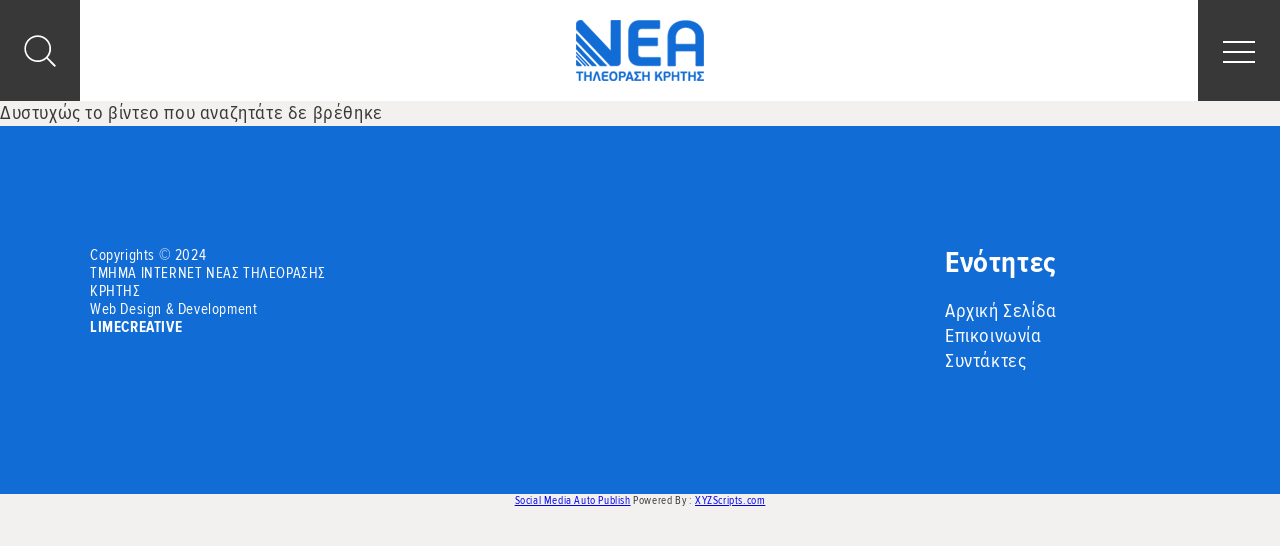

--- FILE ---
content_type: text/html; charset=UTF-8
request_url: https://www.neatv.gr/video/?vi=341551
body_size: 11388
content:
<!DOCTYPE html><html lang="el" xmlns:og="http://opengraphprotocol.org/schema/" xmlns:fb="http://www.facebook.com/2008/fbml" class="no-js"><head><meta charset="UTF-8"><meta name="viewport" content="width=device-width, initial-scale=1"><meta http-equiv="X-UA-Compatible" content="IE=edge">  <script>window.dataLayer = window.dataLayer || [];
      function gtag() {
        dataLayer.push(arguments);
      }
      gtag("consent", "default", {
        ad_storage: "denied",
        ad_user_data: "denied",
        ad_personalization: "denied",
        analytics_storage: "denied",
        functionality_storage: "denied",
        personalization_storage: "denied",
        security_storage: "granted",
        wait_for_update: 2000,    
      });    
      gtag("set", "ads_data_redaction", true);
      gtag("set", "url_passthrough", true);</script> <link media="all" href="https://www.neatv.gr/wp-content/cache/autoptimize/css/autoptimize_c48a48572f97b27c56aa2da2ca448c22.css" rel="stylesheet" /><title>Old videos to new broadcast_videos - ΝΕΑ Τηλεόραση Κρήτης</title> <script>(function(){document.documentElement.className = 'js';})();</script> <meta name='robots' content='index, follow, max-image-preview:large, max-snippet:-1, max-video-preview:-1' /> <script id="cookieyes" type="text/javascript" src="https://cdn-cookieyes.com/client_data/25691c3a8eaca3ed8489d86a/script.js"></script> <link rel="canonical" href="https://www.neatv.gr/video/" /><meta property="og:locale" content="el_GR" /><meta property="og:type" content="article" /><meta property="og:title" content="Old videos to new broadcast_videos - ΝΕΑ Τηλεόραση Κρήτης" /><meta property="og:description" content="!!!IMPORTANT!!! DO NOT EVER EVER EVER CHANGE THE SLUG THIS PAGE IS USED TO REDIRECT OLD VIDEOS (videos.php) TO NEW BROADCAST VIDEOS" /><meta property="og:url" content="https://www.neatv.gr/video/" /><meta property="og:site_name" content="ΝΕΑ Τηλεόραση Κρήτης" /><meta property="article:publisher" content="https://www.facebook.com/neatv.gr/" /><meta property="article:modified_time" content="2019-03-20T11:48:12+00:00" /><meta property="og:image" content="https://www.neatv.gr/wp-content/uploads/2019/05/logo_live_blue.png" /><meta property="og:image:width" content="360" /><meta property="og:image:height" content="200" /><meta property="og:image:type" content="image/png" /><meta name="twitter:card" content="summary_large_image" /><meta name="twitter:site" content="@neatv_gr" /> <script type="application/ld+json" class="yoast-schema-graph">{"@context":"https://schema.org","@graph":[{"@type":"Organization","@id":"https://www.neatv.gr/#organization","name":"NEA TV","url":"https://www.neatv.gr/","sameAs":["https://www.facebook.com/neatv.gr/","https://www.instagram.com/neatv.gr/","https://www.youtube.com/user/neatv84","https://twitter.com/neatv_gr"],"logo":{"@type":"ImageObject","@id":"https://www.neatv.gr/#logo","inLanguage":"el","url":"https://dev.neatv.gr/wp-content/uploads/2019/04/logo.png","contentUrl":"https://dev.neatv.gr/wp-content/uploads/2019/04/logo.png","width":128,"height":61,"caption":"NEA TV"},"image":{"@id":"https://www.neatv.gr/#logo"}},{"@type":"WebSite","@id":"https://www.neatv.gr/#website","url":"https://www.neatv.gr/","name":"ΝΕΑ Τηλεόραση Κρήτης","description":"ΝΕΑ Τηλεόραση Κρήτης","publisher":{"@id":"https://www.neatv.gr/#organization"},"potentialAction":[{"@type":"SearchAction","target":{"@type":"EntryPoint","urlTemplate":"https://www.neatv.gr/?s={search_term_string}"},"query-input":"required name=search_term_string"}],"inLanguage":"el"},{"@type":"WebPage","@id":"https://www.neatv.gr/video/#webpage","url":"https://www.neatv.gr/video/","name":"Old videos to new broadcast_videos - ΝΕΑ Τηλεόραση Κρήτης","isPartOf":{"@id":"https://www.neatv.gr/#website"},"datePublished":"2019-03-14T15:39:12+00:00","dateModified":"2019-03-20T11:48:12+00:00","breadcrumb":{"@id":"https://www.neatv.gr/video/#breadcrumb"},"inLanguage":"el","potentialAction":[{"@type":"ReadAction","target":["https://www.neatv.gr/video/"]}]},{"@type":"BreadcrumbList","@id":"https://www.neatv.gr/video/#breadcrumb","itemListElement":[{"@type":"ListItem","position":1,"name":"Home","item":"https://www.neatv.gr/"},{"@type":"ListItem","position":2,"name":"Old videos to new broadcast_videos"}]}]}</script> <link rel='dns-prefetch' href='//www.google.com' /><link rel='dns-prefetch' href='//s.w.org' /><meta property="fb:app_id" content="477448882599704" /><meta property="og:title" content="Old videos to new broadcast_videos"/><meta property="og:type" content="article"/><meta property="og:url" content="https://www.neatv.gr/video/"/><meta property="og:site_name" content="ΝΕΑ Τηλεόραση Κρήτης"/><meta property="og:image" content="https://www.neatv.gr/wp-content/uploads/2019/05/logo_live_blue.png"/> <script type='text/javascript' src='https://www.neatv.gr/wp-includes/js/jquery/jquery.min.js?ver=3.6.0' id='jquery-core-js'></script> <link rel='shortlink' href='https://www.neatv.gr/?p=95220' /><link rel="icon" href="https://www.neatv.gr/wp-content/uploads/2018/12/cropped-favicon-32x32.png" sizes="32x32" /><link rel="icon" href="https://www.neatv.gr/wp-content/uploads/2018/12/cropped-favicon-192x192.png" sizes="192x192" /><link rel="apple-touch-icon" href="https://www.neatv.gr/wp-content/uploads/2018/12/cropped-favicon-180x180.png" /><meta name="msapplication-TileImage" content="https://www.neatv.gr/wp-content/uploads/2018/12/cropped-favicon-270x270.png" /></head><body class="page-template page-template-map_template-broadcast_videos page-template-map_template-broadcast_videos-php page page-id-95220 loading"> <svg xmlns="http://www.w3.org/2000/svg" style="display:none;" > <symbol id="angle-right" viewBox="0 0 100 100"> <path d="M 10,50 L 60,100 L 70,90 L 30,50  L 70,10 L 60,0 Z" class="arrow" transform="translate(100, 100) rotate(180) "></path> </symbol> <symbol id="angle-left" viewBox="0 0 100 100"> <path d="M 10,50 L 60,100 L 70,90 L 30,50  L 70,10 L 60,0 Z" class="arrow"></path> </symbol> <symbol id="bullets-square" viewBox="0 0 50 50" style="fill:currentColor"> <circle cx="6.5" cy="6.5" r="6.5"/> <circle cx="43.5" cy="6.5" r="6.5"/> <circle cx="25" cy="6.5" r="6.5"/> <circle cx="6.5" cy="43.5" r="6.5"/> <circle cx="43.5" cy="43.5" r="6.5"/> <circle cx="25" cy="43.5" r="6.5"/> <circle cx="6.5" cy="25" r="6.5"/> <circle cx="43.5" cy="25" r="6.5"/> <circle cx="25" cy="25" r="6.5"/> </symbol> <symbol id="fresh-radio" viewBox="0 0 140.959 185.25"  style="fill:currentColor"> <g> <path fill-rule="evenodd" clip-rule="evenodd" d="M32.75,0.094c6.059,2.864,13.035,8.83,21,15c5.416,4.195,13.029,12.696,18,13
 c6.242,0.381,13.78-7.123,20-11c6.66-4.152,12.405-8.156,19-11c-1.499,7.927-9.54,17.725-14,26c12.681,2.32,23.501,6.5,31,14
 c-8,0.146-16.221-1.829-27,0c-10.229,1.735-21.61,9.046-27,9c-4.532-0.039-7.341-4.329-12-6c-13.746-4.932-27.69-1.647-44-1
 c-3.093-0.853,2.162-5.411,4-7c5.036-4.353,12.693-7.061,21-9C39.8,21.044,35.283,11.561,32.75,0.094z"/> <path fill-rule="evenodd" clip-rule="evenodd" d="M71.75,64.094c0,40.333,0,80.667,0,121c-13.623-5.551-28.562-19.341-41-33
 c-12.384-13.601-25.027-27.619-29-44c-5.466-22.539,2.91-42.854,18-51C36.3,48.159,58.051,56.481,71.75,64.094z"/> <path fill-rule="evenodd" clip-rule="evenodd" d="M140.75,64.094c-3.364,6.613-7.347,15.654-18,18c-4.868,1.072-11.288-1.415-16,0
 c-11.178,3.356-10.588,21.336-1,27c7.064,1.088,12.913-2.815,17,1c2.793,11.415-8.192,21.097-22.833,18.334
 c0.25,11.916,0.667,27.583-0.333,41.833c-0.73,10.406-10.576,13.126-20.834,14.833c0-40.333,0-80.667,0-121
 C91.81,53.951,128.034,52.326,140.75,64.094z"/> </g> </symbol> <symbol id="angle" viewBox="0 0 14 20" style="fill:currentColor;"> <path d="M3.7 0L.3 3.6 6.8 10 .3 16.6 3.7 20l10-10z"/> </symbol> <symbol id="home" viewBox="0 0 50 50" style="fill:currentColor;"> <path d="M25 13.4L7.5 27.8V42.6c0 .5.2 1 .6 1.4.4.4.8.6 1.4.6h11.7V32.8H29v11.7h11.7c.5 0 1-.2 1.4-.6.4-.4.6-.8.6-1.4V28v-.2L25 13.4zm0 0"/> <path d="M49.2 24.5L42.5 19V6.6c0-.3-.1-.5-.3-.7-.2-.2-.4-.3-.7-.3h-5.8c-.3 0-.5.1-.7.3-.2.2-.3.4-.3.7v5.9l-7.4-6.2c-.6-.5-1.4-.8-2.3-.8-.9 0-1.7.3-2.3.8L.8 24.5c-.2.2-.3.4-.3.7 0 .3.1.5.2.7l1.9 2.2c.2.2.4.3.6.3.2 0 .5-.1.7-.2l21-17.5 21 17.5c.2.1.4.2.6.2h.1c.3 0 .5-.2.6-.3l1.9-2.3c.2-.2.2-.4.2-.7.2-.2.1-.4-.1-.6zm0 0"/> </symbol> <symbol id="social-youtube" viewBox="0 0 591.406 743" style="fill:currentColor;"> <polygon points="40.85,0 95.334,0 130.528,127.495 133.861,127.495 167.361,0 222.392,0 159.382,186.625 
 159.382,318.983 105.308,318.983 105.308,192.636 "/> <path d="M226.272,137.496c0-18.252,6.53-32.789,19.427-43.555c12.952-10.793,30.385-16.176,52.189-16.176
 c20.001,0,36.177,5.684,48.964,17.051c12.598,11.367,18.963,26.067,18.963,43.992v121.565c0,20.138-6.256,35.877-18.635,47.353
 c-12.541,11.476-29.701,17.214-51.479,17.214c-21.04,0-37.899-5.957-50.468-17.761c-12.679-11.831-18.963-27.707-18.963-47.735
 V137.496z M275.756,263.897c0,6.448,1.722,11.421,5.137,14.974c3.443,3.525,8.279,5.301,14.618,5.301
 c6.558,0,11.777-1.803,15.547-5.41c3.908-3.607,5.793-8.58,5.793-14.864V135.692c0-5.137-1.94-9.291-5.848-12.46
 c-3.962-3.17-9.044-4.7-15.493-4.7c-5.765,0-10.602,1.53-14.263,4.7c-3.662,3.169-5.492,7.323-5.492,12.46V263.897z"/> <path d="M542.003,83.667v235.316h-48.119V292.97c-8.715,9.618-17.951,16.941-27.623,21.914
 c-9.592,4.973-18.883,7.487-27.871,7.487c-11.176,0-19.455-3.498-25.166-10.492c-5.574-7.05-8.389-17.542-8.389-31.532V83.667
 h47.953v180.395c0,5.574,1.176,9.618,3.143,12.077c1.941,2.514,5.219,3.825,9.756,3.825c3.496,0,8.061-1.694,13.471-4.973
 c5.328-3.333,10.301-7.542,14.727-12.706V83.667H542.003z"/> <polygon points="147.688,447.57 0,447.57 0,489.705 49.703,489.705 49.703,737.207 97.875,737.207 97.875,489.705 
 147.688,489.705 "/> <path d="M245.699,685.838c-4.017,4.591-8.443,8.416-13.307,11.367c-4.754,3.06-8.717,4.59-11.832,4.59
 c-3.989,0-6.913-1.147-8.826-3.497c-1.612-2.187-2.623-5.848-2.623-10.875V523.532h-42.653v178.591
 c0,12.788,2.514,22.297,7.487,28.608c5.055,6.421,12.405,9.536,22.324,9.536c8.006,0,16.23-2.24,24.755-6.776
 c8.607-4.481,16.75-11.039,24.674-19.837v23.553h42.708V523.532h-42.708V685.838z"/> <path d="M432.625,534.626c-7.078-9.127-17.434-13.717-30.986-13.717c-6.584,0-13.17,1.694-19.646,5.082
 c-6.42,3.389-12.514,8.416-18.307,14.837v-93.285h-43.118v289.664h43.118v-16.395c5.574,6.531,11.75,11.367,18.252,14.428
 c6.477,3.17,13.908,4.645,22.297,4.645c12.598,0,22.406-3.989,29.074-12.077c6.639-8.033,9.973-19.618,9.973-34.756V574.465
 C443.281,556.977,439.783,543.643,432.625,534.626 M399.343,687.149c0,6.886-1.256,11.749-3.717,14.755
 c-2.459,3.006-6.256,4.536-11.584,4.536c-3.553,0-6.996-0.819-10.248-2.404c-3.277-1.366-6.721-3.989-10.109-7.487V563.48
 c2.869-2.951,5.848-5.192,8.771-6.504c2.979-1.476,6.039-2.158,9.072-2.158c5.736,0,10.191,1.831,13.361,5.602
 c2.924,3.716,4.453,9.181,4.453,16.504V687.149z"/> <path d="M591.406,635.397v-54.43c0-20.22-5.273-35.74-15.766-46.506c-10.494-10.82-25.521-16.258-45.086-16.258
 c-19.127,0-34.619,5.819-46.725,17.46c-12.104,11.694-18.115,26.887-18.115,45.304v95.963c0,20.602,5.52,36.724,16.449,48.527
 C493.121,737.152,508.257,743,527.357,743c21.313,0,37.271-5.465,47.982-16.504c10.738-11.094,16.066-27.652,16.066-49.565v-10.93
 h-43.992v9.781c0,12.515-1.422,20.657-4.182,24.265c-2.814,3.716-7.787,5.574-14.836,5.574c-6.887,0-11.641-2.132-14.564-6.449
 c-2.76-4.372-4.125-12.187-4.125-23.39v-40.385H591.406z M509.707,580.585c0-8.853,1.42-15.302,4.453-19.072
 c2.979-3.989,7.76-5.848,14.564-5.848c6.529,0,11.367,1.858,14.234,5.848c2.979,3.771,4.455,10.22,4.455,19.072v21.641h-37.707
 V580.585z"/> </symbol> <symbol id="social-twitter" viewBox="0 0 1080 743" style="fill:currentColor;"> <path d="M1078.51,342.703c-37.899,6.449-92.884-0.274-122.042-12.349c60.577-5.042,101.568-32.518,117.276-69.905
 c-21.78,13.412-89.56,28.024-126.914,14.132c-1.818-8.781-3.807-17.151-5.899-24.766C912.495,145.128,814.84,60.697,712.691,70.901
 c8.127-3.328,16.564-6.483,25.037-9.263c11.115-4.081,77.181-14.852,66.89-38.108c-8.884-20.547-89.561,15.487-104.722,20.152
 c20.065-7.513,53.236-20.512,56.768-43.545c-30.768,4.167-60.886,18.711-84.209,39.893c8.438-9.057,14.818-20.084,16.122-31.986
 c-81.912,52.428-129.829,158.024-168.488,260.567c-30.459-29.567-57.488-52.737-81.635-65.738
 c-67.78-36.428-149.005-74.398-276.296-121.7c-3.911,42.172,20.786,98.271,92.063,135.54c-15.469-2.074-43.631,2.556-66.236,7.923
 c9.228,48.365,39.241,88.154,120.638,107.364c-37.148,2.538-56.425,11.011-73.782,29.155c16.877,33.682,58.243,73.198,132.54,65.068
 c-82.665,35.742-33.683,101.772,33.547,91.928C286.224,636.803,105.39,628.02,1.491,528.819
 c271.219,369.938,860.685,218.773,948.46-137.545C1015.876,391.822,1054.502,368.498,1078.51,342.703"/> </symbol> <symbol id="social-tumblr" viewBox="0 0 428 743" style="fill:currentColor;"> <path d="M391.781,593.445c-13.813,6.59-40.244,12.324-59.975,12.846c-59.451,1.6-70.994-41.771-71.516-73.266V301.729h149.213
 V189.265h-148.65V0H151.998c-1.786,0-4.914,1.563-5.324,5.546c-6.366,57.927-33.504,159.596-146.192,200.213v95.972H75.68v242.798
 c0,83.094,61.315,201.18,223.182,198.424c54.574-0.932,115.219-23.826,128.658-43.518L391.781,593.445"/> </symbol> <symbol id="social-linkedin" viewBox="0 0 778 743" style="fill:currentColor;"> <path d="M777.777,455.531V743H611.123V474.785c0-67.379-24.104-113.36-84.429-113.36
 c-46.051,0-73.453,30.987-85.511,60.964c-4.396,10.719-5.527,25.633-5.527,40.635V743H268.945c0,0,2.246-454.269,0-501.333h166.695
 v71.061c-0.339,0.531-0.777,1.105-1.097,1.62h1.097v-1.62c22.146-34.109,61.699-82.838,150.23-82.838
 C695.554,229.887,777.777,301.542,777.777,455.531z M94.559,0C37.525,0,0.223,37.408,0.223,86.601
 c0,48.122,36.224,86.665,92.122,86.665h1.114c58.136,0,94.292-38.536,94.292-86.665C186.654,37.408,151.595,0,94.559,0z
 M10.125,743h166.647V241.667H10.125V743z"/> </symbol> <symbol id="social-googleplus" viewBox="0 0 47.6 30.1" style="fill:currentColor;"> <g> <g> <path d="M15.487,0.003c2.546,0.029,4.929,0.666,7.118,1.954c1.47,0.839,2.303,1.693,2.663,1.953
 c-1.501,1.476-2.946,2.924-4.417,4.371c-1.094-0.941-2.303-1.809-4.397-2.127C16.018,6.09,15.59,6.06,15.168,6.06
 c-4.205,0-7.729,3.041-8.667,7.026c-0.224,0.896-0.288,1.808-0.209,2.721c0.318,3.704,2.799,6.743,6.147,7.829
 c0.854,0.27,1.737,0.396,2.629,0.396c0.208,0,0.417-0.006,0.624-0.021c1.579-0.102,3.059-0.521,4.396-1.402
 c2.255-1.533,2.983-3.936,2.987-4.529c-0.42,0-7.678,0-8.061,0c0.002-0.199,0.03-3.966,0.045-5.804l0.017-0.245
 c4.717,0,9.42,0,14.152,0c0.762,4.413,0.076,9.057-2.672,12.69c-1.901,2.504-4.432,4.082-7.447,4.863
 c-1.34,0.346-2.697,0.514-4.064,0.514c-0.29,0-0.582-0.006-0.874-0.023c-2.951-0.174-5.635-1.098-8.01-2.85
 c-3.064-2.256-4.995-5.268-5.806-8.986c-0.295-1.346-0.399-2.691-0.288-4.051c0.212-3.212,1.335-6.093,3.395-8.596
 c2.133-2.62,4.851-4.327,8.099-5.151c0.827-0.218,1.653-0.348,2.492-0.391C14.53,0.033,15.008,0.003,15.487,0.003z"/> </g> <g> <polygon points="42.361,6.978 42.361,7.123 42.322,12.231 47.416,12.231 47.576,12.231 47.574,12.375 
 47.545,16.182 47.543,16.34 47.385,16.34 42.291,16.34 42.252,21.434 42.25,21.58 42.107,21.58 38.285,21.58 38.143,21.58 
 38.143,21.434 38.182,16.34 33.088,16.34 32.93,16.34 32.93,16.182 32.959,12.375 32.961,12.231 33.119,12.231 38.213,12.231 
 38.252,7.123 38.252,6.978 38.398,6.978 42.219,6.978 		"/> </g> </g> </symbol> <symbol id="social-facebook" viewBox="0 0 18.5 35" style="fill:currentColor;"> <g> <g> <path d="M13.854-0.003c0.936,0,1.877,0.051,2.811,0.093c0.609,0.025,1.219,0.112,1.791,0.175L18.412,5.9
 c-0.174,0-0.311,0-0.449,0c-0.617,0-1.236-0.008-1.855-0.008c-0.463,0-0.928,0.004-1.391,0.021
 c-1.494,0.05-2.594,0.609-2.67,2.476c-0.047,1.344-0.082,4.311-0.084,4.467c0.078,0,1.555,0.006,3.041,0.006
 c0.742,0,1.467-0.002,1.975-0.006c0.385,0,0.77,0,1.205,0c-0.303,2.165-0.578,4.243-0.881,6.333h-5.338l-0.121,15.814H5.287
 l0.121-15.839H0.045l0.048-6.296h5.388l0.003-0.473c0.01-1.27-0.005-2.538,0.042-3.808c0.019-0.796,0.062-1.617,0.205-2.414
 C6.094,4.246,6.99,2.628,8.604,1.471c1.414-1.008,3.021-1.431,4.727-1.468C13.504-0.001,13.678-0.003,13.854-0.003z"/> </g> </g> </symbol> <symbol id="social-instagram" viewBox="0 0 33.4 33.4" style="fill:currentColor;"> <g> <path d="M25.661,5.824c0.008,0,0.016,0,0.023,0c1.098,0,1.988,0.897,1.98,2.01
 c-0.008,1.099-0.912,1.996-2.023,1.996c-1.113-0.014-1.99-0.911-1.98-2.01C23.669,6.716,24.56,5.824,25.661,5.824z"/> <path d="M33.179,8.396c0.25,2.626,0.408,15.031-0.361,17.938c-1.035,3.805-3.518,6.055-7.367,6.671
 c-1.438,0.231-5.322,0.372-9.202,0.372c-3.971,0-7.938-0.146-9.27-0.493c-3.784-0.978-6.042-3.442-6.643-7.273
 C-0.112,22.797-0.159,9.723,0.653,6.883c1.06-3.697,3.527-5.868,7.269-6.484c1.696-0.277,5.012-0.375,8.36-0.375
 c3.115,0,6.256,0.085,8.146,0.188c2.289,0.12,4.387,0.856,6.088,2.491C32.14,4.257,32.97,6.2,33.179,8.396z M29.974,25.061
 c0.477-2.934,0.479-13.637,0.203-16.383c-0.297-2.934-2.092-4.862-4.994-5.318c-1.438-0.218-4.898-0.314-8.342-0.314
 c-3.322,0-6.628,0.09-8.083,0.247c-2.909,0.336-4.866,2.131-5.33,5.024C2.95,11.384,2.956,22.851,3.314,25.155
 c0.37,2.397,1.723,4.045,4.115,4.715c1.295,0.362,5.171,0.493,8.973,0.493c3.499,0,6.935-0.111,8.226-0.252
 C27.565,29.79,29.507,27.981,29.974,25.061"/> <path d="M16.772,8.155c4.715,0,8.518,3.831,8.48,8.561c-0.035,4.716-3.896,8.546-8.625,8.546
 c-4.728,0-8.518-3.83-8.48-8.561C8.183,11.973,12.044,8.142,16.772,8.155z M16.646,22.234c3.032,0,5.53-2.441,5.579-5.479
 c0.051-3.068-2.381-5.56-5.438-5.587c-0.016,0-0.031,0-0.049,0c-3.031,0-5.528,2.441-5.577,5.479
 c-0.051,3.055,2.382,5.559,5.436,5.586C16.615,22.234,16.63,22.234,16.646,22.234"/> </g> </symbol> <symbol id="search" viewBox="0 0 55 55" style="fill:currentColor;"> <path d="M54 51.7L40.9 38.6c3.5-4 5.7-9.3 5.7-15.1 0-12.7-10.3-23-23-23s-23 10.3-23 23 10.3 23 23 23c5.8 0 11.1-2.1 15.1-5.7L51.8 54c.3.3.7.5 1.1.5.4 0 .8-.2 1.1-.5.7-.6.7-1.6 0-2.3M3.4 23.5c0-11.1 9-20.1 20.1-20.1 11.1 0 20.1 9 20.1 20.1 0 11.1-9 20.1-20.1 20.1-11.1 0-20.1-9.1-20.1-20.1"/> </symbol> <symbol id="filter-icon" viewBox="0 0 239 251.333" style="fill:currentColor;"> <g> <path d="M110.853,29.04c-4.12-14.111-17.144-24.458-32.57-24.458c-15.422,0-28.452,10.346-32.566,24.458H14.259
 c-5.239,0-9.489,4.246-9.489,9.485c0,5.239,4.25,9.489,9.489,9.489h31.457c4.114,14.108,17.144,24.458,32.566,24.458
 c15.426,0,28.45-10.35,32.57-24.458h105.915c5.24,0,9.489-4.25,9.489-9.489c0-5.239-4.249-9.485-9.489-9.485H110.853L110.853,29.04
 z M63.31,38.524c0-8.251,6.72-14.968,14.973-14.968c8.256,0,14.972,6.716,14.972,14.968c0,8.257-6.716,14.973-14.972,14.973
 C70.03,53.498,63.31,46.781,63.31,38.524L63.31,38.524z M63.31,38.524"/> <path d="M234.769,124.865c0-18.715-15.229-33.947-33.942-33.947c-15.426,0-28.451,10.35-32.57,24.461H14.259
 c-5.239,0-9.489,4.246-9.489,9.485c0,5.238,4.25,9.484,9.489,9.484h153.997c4.119,14.112,17.145,24.458,32.57,24.458
 C219.54,158.808,234.769,143.58,234.769,124.865L234.769,124.865z M185.854,124.865c0-8.256,6.716-14.972,14.973-14.972
 c8.251,0,14.969,6.715,14.969,14.972c0,8.256-6.718,14.972-14.969,14.972C192.569,139.837,185.854,133.121,185.854,124.865
 L185.854,124.865z M185.854,124.865"/> <path d="M148.078,202.709c-4.116-14.107-17.142-24.457-32.567-24.457c-15.425,0-28.451,10.35-32.569,24.457H14.257
 c-5.239,0-9.489,4.246-9.489,9.489c0,5.234,4.25,9.485,9.489,9.485h68.684c4.119,14.107,17.144,24.457,32.569,24.457
 c15.426,0,28.451-10.35,32.567-24.457h68.688c5.239,0,9.49-4.246,9.49-9.485c0-5.243-4.251-9.489-9.49-9.489H148.078
 L148.078,202.709z M100.54,212.198c0-8.257,6.716-14.973,14.971-14.973c8.257,0,14.973,6.716,14.973,14.973
 c0,8.252-6.716,14.968-14.973,14.968C107.256,227.166,100.54,220.45,100.54,212.198L100.54,212.198z M100.54,212.198"/> </g> </symbol> <symbol id="embed" viewBox="0 0 101 126.25" style="fill:currentColor;"> <g> <path d="M67.155,33.417l-4.869,4.809l12.425,12.269L62.286,62.764l4.869,4.81l17.296-17.079L67.155,33.417z M34.14,33.417 L16.844,50.495L34.14,67.573l4.871-4.81L26.584,50.495l12.427-12.269L34.14,33.417z M41.876,72.382h7.301l9.742-43.774h-7.303 L41.876,72.382z"/> </g> </symbol> <symbol id="download-icon" viewBox="0 0 41.855 35.954" style="fill:currentColor;"> <g> <path fill="currentColor" d="M19.321,29.125c0.057,0.063,0.754,0.697,1.609,0.697c0.855,0,1.484-0.564,1.619-0.707l8.656-8.652
 c0.861-0.861,0.861-2.258,0-3.118c-0.861-0.863-2.256-0.862-3.119-0.002l-4.951,4.952V2.206C23.135,0.989,22.148,0,20.93,0
 c-1.217,0-2.207,0.988-2.207,2.205v20.09l-4.948-4.952c-0.862-0.86-2.259-0.86-3.12,0s-0.861,2.257,0,3.12L19.321,29.125z"/> <path fill="currentColor" d="M41.849,24.344v-0.182h-0.018c-0.096-0.826-0.789-1.472-1.639-1.472c-0.852,0-1.545,0.646-1.641,1.472h-0.008
 v0.098c-0.002,0.031-0.01,0.061-0.01,0.092c0,0.029,0.008,0.061,0.01,0.09v4.064c0,2.244-1.289,4.141-2.813,4.141H6.13
 c-1.524,0-2.813-1.896-2.813-4.141v-4.344H3.298c-0.095-0.826-0.789-1.472-1.641-1.472c-0.851,0-1.543,0.646-1.64,1.472H0.009
 v0.094c-0.002,0.031-0.01,0.063-0.01,0.096s0.009,0.063,0.01,0.094v4.062c0,4.106,2.746,7.446,6.121,7.446h29.602
 c3.377,0,6.121-3.34,6.121-7.446v-4.148c0,0,0.002-0.004,0.002-0.006S41.849,24.346,41.849,24.344z"/> </g> </symbol> <symbol id="embed-icon" viewBox="49.147 38.951 41.853 27.099" style="fill:currentColor;"> <g> <path style="fill:currentColor;" d="M80.293,41.928l-3.013,2.978l7.69,7.595l-7.69,7.595l3.013,2.978L91,52.5L80.293,41.928z M59.855,41.928
 L49.147,52.5l10.708,10.572l3.015-2.978L55.177,52.5l7.693-7.595L59.855,41.928z M64.644,66.05h4.52l6.032-27.099h-4.522
 L64.644,66.05z"/> </g> </symbol> </svg><div id="page" class="site"><header class="site-header desktop-header" ><nav class="navbar navbar-default"><div class="logo-wrapper"> <a href="https://www.neatv.gr"><img src=https://www.neatv.gr/wp-content/uploads/2018/09/logo.png alt=ΝΕΑ Τηλεόραση Κρήτης /></a></div><div class="menu-wrapper"><div class="menu-inner-wrapper"><div class="header-menu"><ul id="menu-main-menu" class="menu"><li id="menu-item-95352" class="menu-item menu-item-type-post_type menu-item-object-broadcast menu-item-95352"><a href="https://www.neatv.gr/broadcast/deltio-eidisewn/">Δελτιο Ειδησεων</a></li><li id="menu-item-43" class="menu-item menu-item-type-post_type menu-item-object-page menu-item-43"><a href="https://www.neatv.gr/news/">News</a></li><li id="menu-item-95169" class="menu-item menu-item-type-post_type menu-item-object-page menu-item-95169"><a href="https://www.neatv.gr/broadcasts/">Εκπομπες</a></li><li id="menu-item-88762" class="menu-item menu-item-type-custom menu-item-object-custom menu-item-88762"><a href="https://www.cosmotetv.gr/portal/program#genre=%CE%A4%CE%BF%CF%80%CE%B9%CE%BA%CE%AC%20%CE%95%CE%BB%CE%BB.#callSign=kritineatv">Προγραμμα TV</a></li><li id="menu-item-47" class="menu-item menu-item-type-post_type menu-item-object-page menu-item-47"><a href="https://www.neatv.gr/contact/">Επικοινωνια</a></li></ul></div></div></div><div class="header-links-wrapper"><div class="live-news"> <a class="radio-link" href="http://neatv.gr/live-broadcast/" target="_blank"> <span class="news-icon circle-element"></span><div class="link-text"> <span class="link-title">live</span></div> </a></div><div class="live-radio"> <a class="radio-link" href="http://neatv.gr/live-radio/" target="_blank"> <span class="radio-icon circle-element"></span><div class="link-text"> <span class="link-title">live radio</span> <span class="link-subtitle">105 FM Live</span></div> </a></div><div class="search-button-wrapper"> <button class="open-search-button js-open-search-form" type="button"> <span class="screen-reader-text">Toggle Search</span> <svg class='icon-search'><use xlink:href='#search'></use></svg> </button></div></div></nav></header><header class="site-header mobile-header" ><nav class="navbar navbar-default"><div class="header-top-left"><div class="search-button-wrapper"> <button class="open-search-button js-open-search-form" type="button"> <span class="screen-reader-text">Toggle Search</span> <svg class='icon-search'><use xlink:href='#search'></use></svg> </button></div></div><div class="header-top-center"><div class="logo-wrapper"> <a href="https://www.neatv.gr"><img src=https://www.neatv.gr/wp-content/uploads/2018/09/logo.png alt=ΝΕΑ Τηλεόραση Κρήτης /></a></div></div><div class="header-top-right"><div class="toggle-menu-wrapper"> <button class="toggle-menu-button js-toggle-menu-button" type="button"> <span class="bar first-bar"></span> <span class="bar"></span> <span class="bar last-bar"></span> <span class="screen-reader-text">Toggle Menu</span> </button></div></div><div class="menu-wrapper"><div class="menu-close-button-wrapper"> <button class="close-menu-button js-close-menu-button" type="button"> <span class="bar"></span> <span class="bar"></span> <span class="screen-reader-text">Toggle Menu</span> </button></div><div class="menu-container"><div class="menu-inner-wrapper"><div class="header-menu"><ul id="menu-main-menu-1" class="menu"><li class="menu-item menu-item-type-post_type menu-item-object-broadcast menu-item-95352"><a href="https://www.neatv.gr/broadcast/deltio-eidisewn/">Δελτιο Ειδησεων</a></li><li class="menu-item menu-item-type-post_type menu-item-object-page menu-item-43"><a href="https://www.neatv.gr/news/">News</a></li><li class="menu-item menu-item-type-post_type menu-item-object-page menu-item-95169"><a href="https://www.neatv.gr/broadcasts/">Εκπομπες</a></li><li class="menu-item menu-item-type-custom menu-item-object-custom menu-item-88762"><a href="https://www.cosmotetv.gr/portal/program#genre=%CE%A4%CE%BF%CF%80%CE%B9%CE%BA%CE%AC%20%CE%95%CE%BB%CE%BB.#callSign=kritineatv">Προγραμμα TV</a></li><li class="menu-item menu-item-type-post_type menu-item-object-page menu-item-47"><a href="https://www.neatv.gr/contact/">Επικοινωνια</a></li></ul></div></div><div class="header-links-wrapper"><div class="live-news"> <a class="radio-link" href="http://neatv.gr/live-broadcast/" target="_blank"> <span class="news-icon circle-element"></span><div class="link-text"> <span class="link-title">live</span></div> </a></div><div class="live-radio"> <a class="radio-link" href="http://neatv.gr/live-radio/" target="_blank"> <span class="radio-icon circle-element"></span><div class="link-text"> <span class="link-title">live radio</span> <span class="link-subtitle">105 FM Live</span></div> </a></div></div></div></div></nav></header><div class="search-wrapper"><div class="search-close-button-wrapper"> <button class="close-search-button js-close-search-form" type="button"> <span class="bar"></span> <span class="bar"></span> <span class="screen-reader-text">Toggle search</span> </button></div><div class="search-container"><form role="search" method="get" class="search-form" action="https://www.neatv.gr/"> <label> <span class="screen-reader-text">Search for:</span> <input type="search" class="search-field"
 placeholder="Search …"
 value="" name="s"
 title="Search for:" /> </label> <button type="submit" class="search-submit" aria-label="Search"
 value="Search"> <svg class='icon-search'><use xlink:href='#search'></use></svg> </button></form></div></div><div id="content" class="site-content">Δυστυχώς το βίντεο που αναζητάτε δε βρέθηκε</div><footer id="colophon" class="site-footer clearfix" role="contentinfo"><div class="not-container-boxed footer-container"><div class='row footer-row'><div id="text-5" class="widget widget_text"><div class="textwidget"><p>Copyrights © 2024<br /> ΤΜΗΜΑ INTERNET ΝΕΑΣ ΤΗΛΕΟΡΑΣΗΣ ΚΡΗΤΗΣ<br /> Web Design &amp; Development <a href="http://limecreative.gr" target="_blank" rel="noopener"><b>LIMECREATIVE</b></a></p></div></div><div id="nav_menu-2" class="widget widget_nav_menu"><h2 class="widgettitle">Ενότητες</h2><div class="menu-footer-menu-container"><ul id="menu-footer-menu" class="menu"><li id="menu-item-52" class="menu-item menu-item-type-post_type menu-item-object-page menu-item-home menu-item-52"><a href="https://www.neatv.gr/">Αρχική Σελίδα</a></li><li id="menu-item-53" class="menu-item menu-item-type-post_type menu-item-object-page menu-item-53"><a href="https://www.neatv.gr/contact/">Επικοινωνία</a></li><li id="menu-item-211" class="menu-item menu-item-type-post_type menu-item-object-page menu-item-211"><a href="https://www.neatv.gr/authors/">Συντάκτες</a></li></ul></div></div></div></div></footer></div><div style="clear:both;width:100%;text-align:center; font-size:11px; "><a target="_blank" title="Social Media Auto Publish" href="https://xyzscripts.com/wordpress-plugins/social-media-auto-publish/compare" >Social Media Auto Publish</a> Powered By : <a target="_blank" title="PHP Scripts & Programs" href="http://www.xyzscripts.com" >XYZScripts.com</a></div> <script type='text/javascript' id='contact-form-7-js-extra'>var wpcf7 = {"api":{"root":"https:\/\/www.neatv.gr\/wp-json\/","namespace":"contact-form-7\/v1"}};</script> <script type='text/javascript' id='ppress-frontend-script-js-extra'>var pp_ajax_form = {"ajaxurl":"https:\/\/www.neatv.gr\/wp-admin\/admin-ajax.php","confirm_delete":"Are you sure?","deleting_text":"Deleting...","deleting_error":"An error occurred. Please try again.","nonce":"1167b754b2","disable_ajax_form":"false"};</script> <script type='text/javascript' id='bundle-script-js-extra'>var themeOpts = {"mapApiKey":"","mapCoords":"","mapStyles":"","mapMarker":"","ajaxVideoUrl":"https:\/\/www.neatv.gr\/ajax-related-videos-pagination\/","plyrSvg":"https:\/\/www.neatv.gr\/wp-content\/themes\/neatv_theme\/assets\/icons\/plyr.svg"};</script> <script type='text/javascript' id='bundle-script-js-after'>(function(i,s,o,g,r,a,m){i['GoogleAnalyticsObject']=r;i[r]=i[r]||function(){
        (i[r].q=i[r].q||[]).push(arguments)},i[r].l=1*new Date();a=s.createElement(o),
        m=s.getElementsByTagName(o)[0];a.async=1;a.src=g;m.parentNode.insertBefore(a,m)
        })(window,document,'script','https://www.google-analytics.com/analytics.js','ga');
        ga('create', 'UA-127887725-1', 'auto');
        ga('send', 'pageview');</script> <script type='text/javascript' src='https://www.google.com/recaptcha/api.js?render=6LdIXpwUAAAAAPtOVFTyaMgnUYwtvlZKFRkVuw8j&#038;ver=3.0' id='google-recaptcha-js'></script> <script type='text/javascript' id='wpcf7-recaptcha-js-extra'>var wpcf7_recaptcha = {"sitekey":"6LdIXpwUAAAAAPtOVFTyaMgnUYwtvlZKFRkVuw8j","actions":{"homepage":"homepage","contactform":"contactform"}};</script> <script defer src="https://www.neatv.gr/wp-content/cache/autoptimize/js/autoptimize_f89821a85b14757151a01aee2fb54815.js"></script></body></html>

--- FILE ---
content_type: text/html; charset=utf-8
request_url: https://www.google.com/recaptcha/api2/anchor?ar=1&k=6LdIXpwUAAAAAPtOVFTyaMgnUYwtvlZKFRkVuw8j&co=aHR0cHM6Ly93d3cubmVhdHYuZ3I6NDQz&hl=en&v=PoyoqOPhxBO7pBk68S4YbpHZ&size=invisible&anchor-ms=20000&execute-ms=30000&cb=1tohd8242olh
body_size: 48461
content:
<!DOCTYPE HTML><html dir="ltr" lang="en"><head><meta http-equiv="Content-Type" content="text/html; charset=UTF-8">
<meta http-equiv="X-UA-Compatible" content="IE=edge">
<title>reCAPTCHA</title>
<style type="text/css">
/* cyrillic-ext */
@font-face {
  font-family: 'Roboto';
  font-style: normal;
  font-weight: 400;
  font-stretch: 100%;
  src: url(//fonts.gstatic.com/s/roboto/v48/KFO7CnqEu92Fr1ME7kSn66aGLdTylUAMa3GUBHMdazTgWw.woff2) format('woff2');
  unicode-range: U+0460-052F, U+1C80-1C8A, U+20B4, U+2DE0-2DFF, U+A640-A69F, U+FE2E-FE2F;
}
/* cyrillic */
@font-face {
  font-family: 'Roboto';
  font-style: normal;
  font-weight: 400;
  font-stretch: 100%;
  src: url(//fonts.gstatic.com/s/roboto/v48/KFO7CnqEu92Fr1ME7kSn66aGLdTylUAMa3iUBHMdazTgWw.woff2) format('woff2');
  unicode-range: U+0301, U+0400-045F, U+0490-0491, U+04B0-04B1, U+2116;
}
/* greek-ext */
@font-face {
  font-family: 'Roboto';
  font-style: normal;
  font-weight: 400;
  font-stretch: 100%;
  src: url(//fonts.gstatic.com/s/roboto/v48/KFO7CnqEu92Fr1ME7kSn66aGLdTylUAMa3CUBHMdazTgWw.woff2) format('woff2');
  unicode-range: U+1F00-1FFF;
}
/* greek */
@font-face {
  font-family: 'Roboto';
  font-style: normal;
  font-weight: 400;
  font-stretch: 100%;
  src: url(//fonts.gstatic.com/s/roboto/v48/KFO7CnqEu92Fr1ME7kSn66aGLdTylUAMa3-UBHMdazTgWw.woff2) format('woff2');
  unicode-range: U+0370-0377, U+037A-037F, U+0384-038A, U+038C, U+038E-03A1, U+03A3-03FF;
}
/* math */
@font-face {
  font-family: 'Roboto';
  font-style: normal;
  font-weight: 400;
  font-stretch: 100%;
  src: url(//fonts.gstatic.com/s/roboto/v48/KFO7CnqEu92Fr1ME7kSn66aGLdTylUAMawCUBHMdazTgWw.woff2) format('woff2');
  unicode-range: U+0302-0303, U+0305, U+0307-0308, U+0310, U+0312, U+0315, U+031A, U+0326-0327, U+032C, U+032F-0330, U+0332-0333, U+0338, U+033A, U+0346, U+034D, U+0391-03A1, U+03A3-03A9, U+03B1-03C9, U+03D1, U+03D5-03D6, U+03F0-03F1, U+03F4-03F5, U+2016-2017, U+2034-2038, U+203C, U+2040, U+2043, U+2047, U+2050, U+2057, U+205F, U+2070-2071, U+2074-208E, U+2090-209C, U+20D0-20DC, U+20E1, U+20E5-20EF, U+2100-2112, U+2114-2115, U+2117-2121, U+2123-214F, U+2190, U+2192, U+2194-21AE, U+21B0-21E5, U+21F1-21F2, U+21F4-2211, U+2213-2214, U+2216-22FF, U+2308-230B, U+2310, U+2319, U+231C-2321, U+2336-237A, U+237C, U+2395, U+239B-23B7, U+23D0, U+23DC-23E1, U+2474-2475, U+25AF, U+25B3, U+25B7, U+25BD, U+25C1, U+25CA, U+25CC, U+25FB, U+266D-266F, U+27C0-27FF, U+2900-2AFF, U+2B0E-2B11, U+2B30-2B4C, U+2BFE, U+3030, U+FF5B, U+FF5D, U+1D400-1D7FF, U+1EE00-1EEFF;
}
/* symbols */
@font-face {
  font-family: 'Roboto';
  font-style: normal;
  font-weight: 400;
  font-stretch: 100%;
  src: url(//fonts.gstatic.com/s/roboto/v48/KFO7CnqEu92Fr1ME7kSn66aGLdTylUAMaxKUBHMdazTgWw.woff2) format('woff2');
  unicode-range: U+0001-000C, U+000E-001F, U+007F-009F, U+20DD-20E0, U+20E2-20E4, U+2150-218F, U+2190, U+2192, U+2194-2199, U+21AF, U+21E6-21F0, U+21F3, U+2218-2219, U+2299, U+22C4-22C6, U+2300-243F, U+2440-244A, U+2460-24FF, U+25A0-27BF, U+2800-28FF, U+2921-2922, U+2981, U+29BF, U+29EB, U+2B00-2BFF, U+4DC0-4DFF, U+FFF9-FFFB, U+10140-1018E, U+10190-1019C, U+101A0, U+101D0-101FD, U+102E0-102FB, U+10E60-10E7E, U+1D2C0-1D2D3, U+1D2E0-1D37F, U+1F000-1F0FF, U+1F100-1F1AD, U+1F1E6-1F1FF, U+1F30D-1F30F, U+1F315, U+1F31C, U+1F31E, U+1F320-1F32C, U+1F336, U+1F378, U+1F37D, U+1F382, U+1F393-1F39F, U+1F3A7-1F3A8, U+1F3AC-1F3AF, U+1F3C2, U+1F3C4-1F3C6, U+1F3CA-1F3CE, U+1F3D4-1F3E0, U+1F3ED, U+1F3F1-1F3F3, U+1F3F5-1F3F7, U+1F408, U+1F415, U+1F41F, U+1F426, U+1F43F, U+1F441-1F442, U+1F444, U+1F446-1F449, U+1F44C-1F44E, U+1F453, U+1F46A, U+1F47D, U+1F4A3, U+1F4B0, U+1F4B3, U+1F4B9, U+1F4BB, U+1F4BF, U+1F4C8-1F4CB, U+1F4D6, U+1F4DA, U+1F4DF, U+1F4E3-1F4E6, U+1F4EA-1F4ED, U+1F4F7, U+1F4F9-1F4FB, U+1F4FD-1F4FE, U+1F503, U+1F507-1F50B, U+1F50D, U+1F512-1F513, U+1F53E-1F54A, U+1F54F-1F5FA, U+1F610, U+1F650-1F67F, U+1F687, U+1F68D, U+1F691, U+1F694, U+1F698, U+1F6AD, U+1F6B2, U+1F6B9-1F6BA, U+1F6BC, U+1F6C6-1F6CF, U+1F6D3-1F6D7, U+1F6E0-1F6EA, U+1F6F0-1F6F3, U+1F6F7-1F6FC, U+1F700-1F7FF, U+1F800-1F80B, U+1F810-1F847, U+1F850-1F859, U+1F860-1F887, U+1F890-1F8AD, U+1F8B0-1F8BB, U+1F8C0-1F8C1, U+1F900-1F90B, U+1F93B, U+1F946, U+1F984, U+1F996, U+1F9E9, U+1FA00-1FA6F, U+1FA70-1FA7C, U+1FA80-1FA89, U+1FA8F-1FAC6, U+1FACE-1FADC, U+1FADF-1FAE9, U+1FAF0-1FAF8, U+1FB00-1FBFF;
}
/* vietnamese */
@font-face {
  font-family: 'Roboto';
  font-style: normal;
  font-weight: 400;
  font-stretch: 100%;
  src: url(//fonts.gstatic.com/s/roboto/v48/KFO7CnqEu92Fr1ME7kSn66aGLdTylUAMa3OUBHMdazTgWw.woff2) format('woff2');
  unicode-range: U+0102-0103, U+0110-0111, U+0128-0129, U+0168-0169, U+01A0-01A1, U+01AF-01B0, U+0300-0301, U+0303-0304, U+0308-0309, U+0323, U+0329, U+1EA0-1EF9, U+20AB;
}
/* latin-ext */
@font-face {
  font-family: 'Roboto';
  font-style: normal;
  font-weight: 400;
  font-stretch: 100%;
  src: url(//fonts.gstatic.com/s/roboto/v48/KFO7CnqEu92Fr1ME7kSn66aGLdTylUAMa3KUBHMdazTgWw.woff2) format('woff2');
  unicode-range: U+0100-02BA, U+02BD-02C5, U+02C7-02CC, U+02CE-02D7, U+02DD-02FF, U+0304, U+0308, U+0329, U+1D00-1DBF, U+1E00-1E9F, U+1EF2-1EFF, U+2020, U+20A0-20AB, U+20AD-20C0, U+2113, U+2C60-2C7F, U+A720-A7FF;
}
/* latin */
@font-face {
  font-family: 'Roboto';
  font-style: normal;
  font-weight: 400;
  font-stretch: 100%;
  src: url(//fonts.gstatic.com/s/roboto/v48/KFO7CnqEu92Fr1ME7kSn66aGLdTylUAMa3yUBHMdazQ.woff2) format('woff2');
  unicode-range: U+0000-00FF, U+0131, U+0152-0153, U+02BB-02BC, U+02C6, U+02DA, U+02DC, U+0304, U+0308, U+0329, U+2000-206F, U+20AC, U+2122, U+2191, U+2193, U+2212, U+2215, U+FEFF, U+FFFD;
}
/* cyrillic-ext */
@font-face {
  font-family: 'Roboto';
  font-style: normal;
  font-weight: 500;
  font-stretch: 100%;
  src: url(//fonts.gstatic.com/s/roboto/v48/KFO7CnqEu92Fr1ME7kSn66aGLdTylUAMa3GUBHMdazTgWw.woff2) format('woff2');
  unicode-range: U+0460-052F, U+1C80-1C8A, U+20B4, U+2DE0-2DFF, U+A640-A69F, U+FE2E-FE2F;
}
/* cyrillic */
@font-face {
  font-family: 'Roboto';
  font-style: normal;
  font-weight: 500;
  font-stretch: 100%;
  src: url(//fonts.gstatic.com/s/roboto/v48/KFO7CnqEu92Fr1ME7kSn66aGLdTylUAMa3iUBHMdazTgWw.woff2) format('woff2');
  unicode-range: U+0301, U+0400-045F, U+0490-0491, U+04B0-04B1, U+2116;
}
/* greek-ext */
@font-face {
  font-family: 'Roboto';
  font-style: normal;
  font-weight: 500;
  font-stretch: 100%;
  src: url(//fonts.gstatic.com/s/roboto/v48/KFO7CnqEu92Fr1ME7kSn66aGLdTylUAMa3CUBHMdazTgWw.woff2) format('woff2');
  unicode-range: U+1F00-1FFF;
}
/* greek */
@font-face {
  font-family: 'Roboto';
  font-style: normal;
  font-weight: 500;
  font-stretch: 100%;
  src: url(//fonts.gstatic.com/s/roboto/v48/KFO7CnqEu92Fr1ME7kSn66aGLdTylUAMa3-UBHMdazTgWw.woff2) format('woff2');
  unicode-range: U+0370-0377, U+037A-037F, U+0384-038A, U+038C, U+038E-03A1, U+03A3-03FF;
}
/* math */
@font-face {
  font-family: 'Roboto';
  font-style: normal;
  font-weight: 500;
  font-stretch: 100%;
  src: url(//fonts.gstatic.com/s/roboto/v48/KFO7CnqEu92Fr1ME7kSn66aGLdTylUAMawCUBHMdazTgWw.woff2) format('woff2');
  unicode-range: U+0302-0303, U+0305, U+0307-0308, U+0310, U+0312, U+0315, U+031A, U+0326-0327, U+032C, U+032F-0330, U+0332-0333, U+0338, U+033A, U+0346, U+034D, U+0391-03A1, U+03A3-03A9, U+03B1-03C9, U+03D1, U+03D5-03D6, U+03F0-03F1, U+03F4-03F5, U+2016-2017, U+2034-2038, U+203C, U+2040, U+2043, U+2047, U+2050, U+2057, U+205F, U+2070-2071, U+2074-208E, U+2090-209C, U+20D0-20DC, U+20E1, U+20E5-20EF, U+2100-2112, U+2114-2115, U+2117-2121, U+2123-214F, U+2190, U+2192, U+2194-21AE, U+21B0-21E5, U+21F1-21F2, U+21F4-2211, U+2213-2214, U+2216-22FF, U+2308-230B, U+2310, U+2319, U+231C-2321, U+2336-237A, U+237C, U+2395, U+239B-23B7, U+23D0, U+23DC-23E1, U+2474-2475, U+25AF, U+25B3, U+25B7, U+25BD, U+25C1, U+25CA, U+25CC, U+25FB, U+266D-266F, U+27C0-27FF, U+2900-2AFF, U+2B0E-2B11, U+2B30-2B4C, U+2BFE, U+3030, U+FF5B, U+FF5D, U+1D400-1D7FF, U+1EE00-1EEFF;
}
/* symbols */
@font-face {
  font-family: 'Roboto';
  font-style: normal;
  font-weight: 500;
  font-stretch: 100%;
  src: url(//fonts.gstatic.com/s/roboto/v48/KFO7CnqEu92Fr1ME7kSn66aGLdTylUAMaxKUBHMdazTgWw.woff2) format('woff2');
  unicode-range: U+0001-000C, U+000E-001F, U+007F-009F, U+20DD-20E0, U+20E2-20E4, U+2150-218F, U+2190, U+2192, U+2194-2199, U+21AF, U+21E6-21F0, U+21F3, U+2218-2219, U+2299, U+22C4-22C6, U+2300-243F, U+2440-244A, U+2460-24FF, U+25A0-27BF, U+2800-28FF, U+2921-2922, U+2981, U+29BF, U+29EB, U+2B00-2BFF, U+4DC0-4DFF, U+FFF9-FFFB, U+10140-1018E, U+10190-1019C, U+101A0, U+101D0-101FD, U+102E0-102FB, U+10E60-10E7E, U+1D2C0-1D2D3, U+1D2E0-1D37F, U+1F000-1F0FF, U+1F100-1F1AD, U+1F1E6-1F1FF, U+1F30D-1F30F, U+1F315, U+1F31C, U+1F31E, U+1F320-1F32C, U+1F336, U+1F378, U+1F37D, U+1F382, U+1F393-1F39F, U+1F3A7-1F3A8, U+1F3AC-1F3AF, U+1F3C2, U+1F3C4-1F3C6, U+1F3CA-1F3CE, U+1F3D4-1F3E0, U+1F3ED, U+1F3F1-1F3F3, U+1F3F5-1F3F7, U+1F408, U+1F415, U+1F41F, U+1F426, U+1F43F, U+1F441-1F442, U+1F444, U+1F446-1F449, U+1F44C-1F44E, U+1F453, U+1F46A, U+1F47D, U+1F4A3, U+1F4B0, U+1F4B3, U+1F4B9, U+1F4BB, U+1F4BF, U+1F4C8-1F4CB, U+1F4D6, U+1F4DA, U+1F4DF, U+1F4E3-1F4E6, U+1F4EA-1F4ED, U+1F4F7, U+1F4F9-1F4FB, U+1F4FD-1F4FE, U+1F503, U+1F507-1F50B, U+1F50D, U+1F512-1F513, U+1F53E-1F54A, U+1F54F-1F5FA, U+1F610, U+1F650-1F67F, U+1F687, U+1F68D, U+1F691, U+1F694, U+1F698, U+1F6AD, U+1F6B2, U+1F6B9-1F6BA, U+1F6BC, U+1F6C6-1F6CF, U+1F6D3-1F6D7, U+1F6E0-1F6EA, U+1F6F0-1F6F3, U+1F6F7-1F6FC, U+1F700-1F7FF, U+1F800-1F80B, U+1F810-1F847, U+1F850-1F859, U+1F860-1F887, U+1F890-1F8AD, U+1F8B0-1F8BB, U+1F8C0-1F8C1, U+1F900-1F90B, U+1F93B, U+1F946, U+1F984, U+1F996, U+1F9E9, U+1FA00-1FA6F, U+1FA70-1FA7C, U+1FA80-1FA89, U+1FA8F-1FAC6, U+1FACE-1FADC, U+1FADF-1FAE9, U+1FAF0-1FAF8, U+1FB00-1FBFF;
}
/* vietnamese */
@font-face {
  font-family: 'Roboto';
  font-style: normal;
  font-weight: 500;
  font-stretch: 100%;
  src: url(//fonts.gstatic.com/s/roboto/v48/KFO7CnqEu92Fr1ME7kSn66aGLdTylUAMa3OUBHMdazTgWw.woff2) format('woff2');
  unicode-range: U+0102-0103, U+0110-0111, U+0128-0129, U+0168-0169, U+01A0-01A1, U+01AF-01B0, U+0300-0301, U+0303-0304, U+0308-0309, U+0323, U+0329, U+1EA0-1EF9, U+20AB;
}
/* latin-ext */
@font-face {
  font-family: 'Roboto';
  font-style: normal;
  font-weight: 500;
  font-stretch: 100%;
  src: url(//fonts.gstatic.com/s/roboto/v48/KFO7CnqEu92Fr1ME7kSn66aGLdTylUAMa3KUBHMdazTgWw.woff2) format('woff2');
  unicode-range: U+0100-02BA, U+02BD-02C5, U+02C7-02CC, U+02CE-02D7, U+02DD-02FF, U+0304, U+0308, U+0329, U+1D00-1DBF, U+1E00-1E9F, U+1EF2-1EFF, U+2020, U+20A0-20AB, U+20AD-20C0, U+2113, U+2C60-2C7F, U+A720-A7FF;
}
/* latin */
@font-face {
  font-family: 'Roboto';
  font-style: normal;
  font-weight: 500;
  font-stretch: 100%;
  src: url(//fonts.gstatic.com/s/roboto/v48/KFO7CnqEu92Fr1ME7kSn66aGLdTylUAMa3yUBHMdazQ.woff2) format('woff2');
  unicode-range: U+0000-00FF, U+0131, U+0152-0153, U+02BB-02BC, U+02C6, U+02DA, U+02DC, U+0304, U+0308, U+0329, U+2000-206F, U+20AC, U+2122, U+2191, U+2193, U+2212, U+2215, U+FEFF, U+FFFD;
}
/* cyrillic-ext */
@font-face {
  font-family: 'Roboto';
  font-style: normal;
  font-weight: 900;
  font-stretch: 100%;
  src: url(//fonts.gstatic.com/s/roboto/v48/KFO7CnqEu92Fr1ME7kSn66aGLdTylUAMa3GUBHMdazTgWw.woff2) format('woff2');
  unicode-range: U+0460-052F, U+1C80-1C8A, U+20B4, U+2DE0-2DFF, U+A640-A69F, U+FE2E-FE2F;
}
/* cyrillic */
@font-face {
  font-family: 'Roboto';
  font-style: normal;
  font-weight: 900;
  font-stretch: 100%;
  src: url(//fonts.gstatic.com/s/roboto/v48/KFO7CnqEu92Fr1ME7kSn66aGLdTylUAMa3iUBHMdazTgWw.woff2) format('woff2');
  unicode-range: U+0301, U+0400-045F, U+0490-0491, U+04B0-04B1, U+2116;
}
/* greek-ext */
@font-face {
  font-family: 'Roboto';
  font-style: normal;
  font-weight: 900;
  font-stretch: 100%;
  src: url(//fonts.gstatic.com/s/roboto/v48/KFO7CnqEu92Fr1ME7kSn66aGLdTylUAMa3CUBHMdazTgWw.woff2) format('woff2');
  unicode-range: U+1F00-1FFF;
}
/* greek */
@font-face {
  font-family: 'Roboto';
  font-style: normal;
  font-weight: 900;
  font-stretch: 100%;
  src: url(//fonts.gstatic.com/s/roboto/v48/KFO7CnqEu92Fr1ME7kSn66aGLdTylUAMa3-UBHMdazTgWw.woff2) format('woff2');
  unicode-range: U+0370-0377, U+037A-037F, U+0384-038A, U+038C, U+038E-03A1, U+03A3-03FF;
}
/* math */
@font-face {
  font-family: 'Roboto';
  font-style: normal;
  font-weight: 900;
  font-stretch: 100%;
  src: url(//fonts.gstatic.com/s/roboto/v48/KFO7CnqEu92Fr1ME7kSn66aGLdTylUAMawCUBHMdazTgWw.woff2) format('woff2');
  unicode-range: U+0302-0303, U+0305, U+0307-0308, U+0310, U+0312, U+0315, U+031A, U+0326-0327, U+032C, U+032F-0330, U+0332-0333, U+0338, U+033A, U+0346, U+034D, U+0391-03A1, U+03A3-03A9, U+03B1-03C9, U+03D1, U+03D5-03D6, U+03F0-03F1, U+03F4-03F5, U+2016-2017, U+2034-2038, U+203C, U+2040, U+2043, U+2047, U+2050, U+2057, U+205F, U+2070-2071, U+2074-208E, U+2090-209C, U+20D0-20DC, U+20E1, U+20E5-20EF, U+2100-2112, U+2114-2115, U+2117-2121, U+2123-214F, U+2190, U+2192, U+2194-21AE, U+21B0-21E5, U+21F1-21F2, U+21F4-2211, U+2213-2214, U+2216-22FF, U+2308-230B, U+2310, U+2319, U+231C-2321, U+2336-237A, U+237C, U+2395, U+239B-23B7, U+23D0, U+23DC-23E1, U+2474-2475, U+25AF, U+25B3, U+25B7, U+25BD, U+25C1, U+25CA, U+25CC, U+25FB, U+266D-266F, U+27C0-27FF, U+2900-2AFF, U+2B0E-2B11, U+2B30-2B4C, U+2BFE, U+3030, U+FF5B, U+FF5D, U+1D400-1D7FF, U+1EE00-1EEFF;
}
/* symbols */
@font-face {
  font-family: 'Roboto';
  font-style: normal;
  font-weight: 900;
  font-stretch: 100%;
  src: url(//fonts.gstatic.com/s/roboto/v48/KFO7CnqEu92Fr1ME7kSn66aGLdTylUAMaxKUBHMdazTgWw.woff2) format('woff2');
  unicode-range: U+0001-000C, U+000E-001F, U+007F-009F, U+20DD-20E0, U+20E2-20E4, U+2150-218F, U+2190, U+2192, U+2194-2199, U+21AF, U+21E6-21F0, U+21F3, U+2218-2219, U+2299, U+22C4-22C6, U+2300-243F, U+2440-244A, U+2460-24FF, U+25A0-27BF, U+2800-28FF, U+2921-2922, U+2981, U+29BF, U+29EB, U+2B00-2BFF, U+4DC0-4DFF, U+FFF9-FFFB, U+10140-1018E, U+10190-1019C, U+101A0, U+101D0-101FD, U+102E0-102FB, U+10E60-10E7E, U+1D2C0-1D2D3, U+1D2E0-1D37F, U+1F000-1F0FF, U+1F100-1F1AD, U+1F1E6-1F1FF, U+1F30D-1F30F, U+1F315, U+1F31C, U+1F31E, U+1F320-1F32C, U+1F336, U+1F378, U+1F37D, U+1F382, U+1F393-1F39F, U+1F3A7-1F3A8, U+1F3AC-1F3AF, U+1F3C2, U+1F3C4-1F3C6, U+1F3CA-1F3CE, U+1F3D4-1F3E0, U+1F3ED, U+1F3F1-1F3F3, U+1F3F5-1F3F7, U+1F408, U+1F415, U+1F41F, U+1F426, U+1F43F, U+1F441-1F442, U+1F444, U+1F446-1F449, U+1F44C-1F44E, U+1F453, U+1F46A, U+1F47D, U+1F4A3, U+1F4B0, U+1F4B3, U+1F4B9, U+1F4BB, U+1F4BF, U+1F4C8-1F4CB, U+1F4D6, U+1F4DA, U+1F4DF, U+1F4E3-1F4E6, U+1F4EA-1F4ED, U+1F4F7, U+1F4F9-1F4FB, U+1F4FD-1F4FE, U+1F503, U+1F507-1F50B, U+1F50D, U+1F512-1F513, U+1F53E-1F54A, U+1F54F-1F5FA, U+1F610, U+1F650-1F67F, U+1F687, U+1F68D, U+1F691, U+1F694, U+1F698, U+1F6AD, U+1F6B2, U+1F6B9-1F6BA, U+1F6BC, U+1F6C6-1F6CF, U+1F6D3-1F6D7, U+1F6E0-1F6EA, U+1F6F0-1F6F3, U+1F6F7-1F6FC, U+1F700-1F7FF, U+1F800-1F80B, U+1F810-1F847, U+1F850-1F859, U+1F860-1F887, U+1F890-1F8AD, U+1F8B0-1F8BB, U+1F8C0-1F8C1, U+1F900-1F90B, U+1F93B, U+1F946, U+1F984, U+1F996, U+1F9E9, U+1FA00-1FA6F, U+1FA70-1FA7C, U+1FA80-1FA89, U+1FA8F-1FAC6, U+1FACE-1FADC, U+1FADF-1FAE9, U+1FAF0-1FAF8, U+1FB00-1FBFF;
}
/* vietnamese */
@font-face {
  font-family: 'Roboto';
  font-style: normal;
  font-weight: 900;
  font-stretch: 100%;
  src: url(//fonts.gstatic.com/s/roboto/v48/KFO7CnqEu92Fr1ME7kSn66aGLdTylUAMa3OUBHMdazTgWw.woff2) format('woff2');
  unicode-range: U+0102-0103, U+0110-0111, U+0128-0129, U+0168-0169, U+01A0-01A1, U+01AF-01B0, U+0300-0301, U+0303-0304, U+0308-0309, U+0323, U+0329, U+1EA0-1EF9, U+20AB;
}
/* latin-ext */
@font-face {
  font-family: 'Roboto';
  font-style: normal;
  font-weight: 900;
  font-stretch: 100%;
  src: url(//fonts.gstatic.com/s/roboto/v48/KFO7CnqEu92Fr1ME7kSn66aGLdTylUAMa3KUBHMdazTgWw.woff2) format('woff2');
  unicode-range: U+0100-02BA, U+02BD-02C5, U+02C7-02CC, U+02CE-02D7, U+02DD-02FF, U+0304, U+0308, U+0329, U+1D00-1DBF, U+1E00-1E9F, U+1EF2-1EFF, U+2020, U+20A0-20AB, U+20AD-20C0, U+2113, U+2C60-2C7F, U+A720-A7FF;
}
/* latin */
@font-face {
  font-family: 'Roboto';
  font-style: normal;
  font-weight: 900;
  font-stretch: 100%;
  src: url(//fonts.gstatic.com/s/roboto/v48/KFO7CnqEu92Fr1ME7kSn66aGLdTylUAMa3yUBHMdazQ.woff2) format('woff2');
  unicode-range: U+0000-00FF, U+0131, U+0152-0153, U+02BB-02BC, U+02C6, U+02DA, U+02DC, U+0304, U+0308, U+0329, U+2000-206F, U+20AC, U+2122, U+2191, U+2193, U+2212, U+2215, U+FEFF, U+FFFD;
}

</style>
<link rel="stylesheet" type="text/css" href="https://www.gstatic.com/recaptcha/releases/PoyoqOPhxBO7pBk68S4YbpHZ/styles__ltr.css">
<script nonce="7wAbX53yfEIESZPqc0VMKQ" type="text/javascript">window['__recaptcha_api'] = 'https://www.google.com/recaptcha/api2/';</script>
<script type="text/javascript" src="https://www.gstatic.com/recaptcha/releases/PoyoqOPhxBO7pBk68S4YbpHZ/recaptcha__en.js" nonce="7wAbX53yfEIESZPqc0VMKQ">
      
    </script></head>
<body><div id="rc-anchor-alert" class="rc-anchor-alert"></div>
<input type="hidden" id="recaptcha-token" value="[base64]">
<script type="text/javascript" nonce="7wAbX53yfEIESZPqc0VMKQ">
      recaptcha.anchor.Main.init("[\x22ainput\x22,[\x22bgdata\x22,\x22\x22,\[base64]/[base64]/[base64]/[base64]/cjw8ejpyPj4+eil9Y2F0Y2gobCl7dGhyb3cgbDt9fSxIPWZ1bmN0aW9uKHcsdCx6KXtpZih3PT0xOTR8fHc9PTIwOCl0LnZbd10/dC52W3ddLmNvbmNhdCh6KTp0LnZbd109b2Yoeix0KTtlbHNle2lmKHQuYkImJnchPTMxNylyZXR1cm47dz09NjZ8fHc9PTEyMnx8dz09NDcwfHx3PT00NHx8dz09NDE2fHx3PT0zOTd8fHc9PTQyMXx8dz09Njh8fHc9PTcwfHx3PT0xODQ/[base64]/[base64]/[base64]/bmV3IGRbVl0oSlswXSk6cD09Mj9uZXcgZFtWXShKWzBdLEpbMV0pOnA9PTM/bmV3IGRbVl0oSlswXSxKWzFdLEpbMl0pOnA9PTQ/[base64]/[base64]/[base64]/[base64]\x22,\[base64]\\u003d\x22,\[base64]/DsEzCksKowpjDggVUBWXDvMOoS1kdCsKyXxoewrbDtSHCn8K0LmvCr8OuK8OJw5zCn8OLw5fDncKdwo/ClER6wrU/L8Klw6YFwrlKwqjCognDsMO0bi7CpMOPa37DisOKbXJFNMOIR8Kgwp/CvMOlw77Di14cCWrDscKswoxkwovDlmfCg8Kuw6PDhsOzwrM4w7DDisKKSRrDvRhQPT/DuiJmw75BNlzDlyvCrcKWXyHDtMKhwqAHISxjG8OYEsKHw43DmcKbwpfCpkU7clLCgMOcD8KfwoZ5T2LCjcK4wp/DoxEBYAjDrMO+csKdwp7Crz9ewrtJwpDCoMOhUsOiw5/CiVPCrSEPw4/DrAxDwpjDscKvwrXCs8KOWsOVwqbChFTCo2rCq3F0w6fDkGrCvcKxNmYMSMOuw4DDlhhZJRHDocOKDMKUwprDmTTDsMOLD8OED19bVcOXcsOufCcMasOMIsKcwrXCmMKMwqjDiRRIw51Zw7/DgsOgNsKPW8K+OcOeF8OAacKrw73DgUnCkmPDmWB+KcK0w6jCg8O2wpnDj8KgcsOgwp3Dp0MEAirClivDrwNHDMKMw4bDuRHDuWY8LMORwrtvwoNSQinCk28pQ8KnwoPCm8Ouw6NEa8KRCMKcw6x0wo8LwrHDgsK/woMdTG/ChcK4wps0wp0CO8OaasKhw5/DnR87Y8OxLcKyw7zDo8OlVC9Ow53DnQzDmivCjQNBMFMsMDLDn8O6ORoTwoXCkEPCm2jCj8KowprDmcKOSS/CnAHCmiNhQE/[base64]/CnsOVwpbDu8KCw6McQMKbKsOzAMOCRlQ0w6orDi/Cl8KSw5gDw5ELfQBBwqPDpxrDu8OFw514wpddUsOMNcKxwoo5w4s5woPDljfDhMKKPQdUwo3DoizCrXLChmfDtkzDuinCvcO9wqVmdsOTXVhLO8KAYcKcAjpnJBrCgyHDuMOMw5TClTxKwrwHWWAww4Aswq5awpzCrnzCmXV9w4MOZUDDgsK8w6/CpMORCXxaZcK/MlQuwqxAUsK7AsObb8Kgwp9Vw6TDn8Kvw71nw69NVMKGw7DCslHDvxViw6bCocO2NsOzwrhYOWXCuE7CmMK5JMOcHsKiPxvCtWECEsOnw7DCosOCwo1nw4rClMKAOcOYYXtIP8KgKDRwXlDCt8Knw7YSwqXDjgDDv8KqaMKpw4IvfMKZw6PCosK/fg7DuE3Ct8KMW8OSwpHCqB/CrT8+NsO4H8KjwrHDkxLDscK1wqLCiMKqwqsGHAjDgsOKAGF8X8KXwoUlw44KwpnCkW5qwpEIwrXChS4ZXmUuHlrCrsOjY8KNIDQ7w4leWcOjwrAIZcKCwoETw4/Do3cYccKZHFwmOcO7dVzCvUbCr8OXQDTDpjEIwpRWdhwRw5PDulXCl2NPFlEdw4fDpwNwwoVUwrdXw51KDcOhw6vDhWvDscOBw4bDp8OTw6R8GcOvwoEew4h/wqorRcO2G8Osw7zDn8K7w5/DlGLCncKlw4LDnsOmwqVlTl4hwoPDkGHDo8K5UEJgacOfRSJLw6PDusOww4HDpA5xwoAUw7dCwr/DpMKAKEA1w6zDmsKvSsOgw515JRjClcOZIhk1w5RQa8KdwoTDrRXColDCmcOtP1bDnsOUwrTDosK4STHCosOCw5hbfRnClMOjwrZQwovDk1F5TSTDunfCg8KIUAjCgcOZJl8hMMOTD8K/J8Odwq05w7DChRhaOcKWGcK2XMKeD8O2Bj7CtlrDvXvDj8KofcO2KcOrwqdpbMORKMKqw7Igw58aP3lIU8KBfG3CkMK2wqrCucK1w47CnMK2HMKKasKRaMOpAcKRwpVSwp/DiS7CrDkqZ3nCjMOTah/DqConBmzDkUw8wosJL8KiakvCrwQ4wr5twobCpwfCpcOPw6hiw7gFw58FdRbDtMOXwo9ldUdQwrDClGvCgMOfdsK2TMKgw5jDkxh2J1A7XmrCmUHDuSbDtBXDp1I3ei0/bMKeAj3CinrDk2zDpsK2w4TDu8KiCMKDwpFLYMOOEMKGwqPDm07DlAtBP8ObwqMkESZtYEtRNcKaWzfDssKQw7xkw7hxwrkcAwHDpTvCl8OKw5PCr3sPw4/CjXx5w6jDuSHDpAAIMD/DvcKuw6LCn8KrwohGw53DrxXCscOAw7jCn3HCojDCjMOTfDhBOsOiwrZxwqvDoUNgw654wp5ICMOuw6sZTibCqMKywqNLwrI4XcOtKcK8wqFFwrE0w5t4w4fCtDDDn8OkY1LDghV4w7TDuMOFw5pLJBfDpsK/w4h2wrtYRhTCuWJYw5HCv0oswpVtw67CnhnDjMK6XzQHwo0Wwo8Yb8OIw5pzw4bDgMKHKikcWmgmQBEuAxbDpMO9GlNDw6HDsMO/w63DpsOtw5BIw4LCj8ODw73DtsOLIFhVw6hvK8Orw5/Duh/DisOCw4AGw5dfSsOVJ8KISkbDh8KxwrHDlWcWSwsSw40SUsKfw4HCisOTUlJUw7llGcOaXmXDr8K2wotHJsOJSB/DksKYDcKyOncIa8KwPwY1IlARwqTDpcO6N8O9wq12Ty7Cn03CrMKSWgYzwqM2LsOrAyPDhcKIYQRxw4DDt8KPAGZUDcKZwrd6FyVQKcK/[base64]/wrUSewZvRsKYwo/CvsOeQGLCshQJaCEwOkbDvw0ibyHCrXbDkjJfO0/CucO+wrjDtcOXwoXChTYzw4jCjcOHwqkSP8KpBcKOw5VAwpZ9w4rDrsOowoNbA3hvUcKWdCcTw6VvwrFpbi9Rag/[base64]/Ci8KCMsKfw7ULwooMw7U5wpnDlMKUw47DrWYXB37DjcOswrDDkMOQwqbDrHRiwo8Lw5DDsX7Cm8OQfsKgw4LDpMKAUMKwdnowKsOGwpPDlgbDqcODX8Kpw6Z3wpYdwonDpcOuwr/[base64]/[base64]/[base64]/JsOhwo3DgmJjwrNOwpskwo0CFMOnwo5Iw7tGw45HwrzCuMO6woZfCVPDgcKIw4gnQ8Krw5oxwqo7w7vCmk/CqUt/woTDocOBw45GwqgWNcKoV8KIw5TCtRPCmE/[base64]/[base64]/CtMOEwq/DqcK2T8KXw5vCiUgaCMO/wq54wozDncKyCC7DvcK5w6zCv3Ycw4vCrGNKwq0DHsK2w6AmJMOBd8KVKcKNIcOJw4TDgALCssOvYUMeIFXDq8OMUcOTPVsjXzACw45Owo5Nb8Olw69iaAlTIMOSXcO4w4/Dow3CtsO/wr3CuynDkBvDgMKxLsOewowUWsKqG8KaZQjDh8Okw4/DuX95wr/DksKaXw/DkcKAwqTCpxjDg8KSbUEIw61me8OOwp81wo/DnDfDiTA2VcOKwqgPP8KlQkjCjjIQw5nCv8OSfsKvwpfCoAnDtsOxPWnCl3zCtcKkGsOmAsK6wqTDrcKcfMOiwpfCn8Oyw5vDmyLCssOhJ0oMV3bCmhVbwoZNw6Qqw43CvlNoA8KdR8O0C8OOwqsrYMOrwqfDu8KyIx/[base64]/Ds8OtCzfCvcKvTgXDv8Kew5Fowp/DjXzDqihYwqkxFMOywod3w7x9J8OCfVcta3ciD8OHSWA8U8Ouw4VRWTzDm1rCvgoZDhcdw63CvMK1RsKGw6V8T8O8wrBzQ0vCnmbChzdJw61BwqLCrh/CiMOqw6jDnFzDu2jCtTZGKsKpdMKpw5cFTHLDpcKtPMKEw4LCox8ow4TCkMK2Zht9wps6CMKpw74Ow5jDpjTDqirDt3PDhic4w5FdfgzCqXPDoMK7w4JOVw/[base64]/Cg8OzDi5aX8KsSW/DvyXChsOxwpJ5wo4Pwp8Tw5TDssKTw73CpH7Diy3Dl8OmYsKxABNea0fDhQ3Dt8K7CD1yZjEGMU/Dtj5rJQoEw7TCjcKCOMK9ChMOw6XDhWXDgDzCpsO5w6DCvBwzS8O5wrsTT8KQQQ/CnkvCrsKFwoViwrDDrVLCv8KuXn4ew73DhsO/UMOPHsODwpPDm1HClG0qTUrCksOowr7DncKnHXXCisOiwpXCqxlnRGnCk8O6FcKhEzfDpMOVCcKVNUPDksOIAsKRP1fDhcK9N8Oww7Igw5NfwrnCs8KyBsK0w4oFw4tVaGrChcO/[base64]/DmMOLw5tSacO2wp3CvWNRw6rDui/CiMKOLsKtw5N4DGMrMSlhwrJZPiLCjMKSY8OOWMKHZcK2wojCmMOOVHIOSQ/Cp8KRfG3CoiLDox4bwqVgLMOcw4YEw5TCsgl2w7vDocOdwqMFYMOJwpzCgVnCpcKGw5lPAzJRwr7CicOBw6TCnxASemU+HGvCpsKWwq7DvMO9wpkJwqIBw4DCvMOlw6pWdWPDq3/DnkxJSUnDlcKCOMKAM212wrvDohUhEADDo8Kmwrk6OsOwZSZUEWB2wpZMwo/[base64]/fMOuw5DDrcORwq3ClT3Dr8OJw5VZPcO0fsOrTxnCqh/CmMKPF07Du8KEJMKMJkbDisOPIRkrwo7Dl8KQIsO/CkLCun/Dr8K1wpPDuGISeC86wrwfwrsOw6nCoVTDgcK7wrTDkzwhBBE/w4odBCcycC7CvMOQNMKoH2pqEh7DosKZEHXDlsK9UVrDhMOwKcKqwo0MwpguUxbDpsKiwozCu8OCw4nCvsOhwqjCsMOPwpjCosOkY8OkTCbDhk3CrsOuTMK/woJYeHREDzPCpxcCTD7CviMKwrY+e0gIHMKpwqfCvcOnwrTDujXDinTCrSZNTsOlUMKIwqtqMWDCgg5/w4V/woPCrht1wqbCjw3Cj1IDWxzDiiHDjRpAw5YJScKsPcKQAUHDpsOVwrnCpsKZwqvDqcOqA8KpSsO/woJ8wrnDh8KawpAzwojDqsKKTHbDsAwAwqnDigTCqXLDl8Khwrluw7fCt2LCnFgaAcOmw6fCg8KNNyjCq8Oyw6c+w5XCuD3CoMO9fsOuw7fDhcKcwqo/LMOBJsONw4rDuzvCrsOewq7CrlTCgjkNfsO/fsKSRMOiw405wq/[base64]/DksOTwqbDqHbDvCNHwprCkcOTwqoiLUxNw4Row6Adw7PCq3ZAKn7CmSPDpGxwITFrK8O6GGkkwq1RWy1VeCfDlH0lwqrDgMKAw6ITGBPDilIqwrs/w5HCsSdufsKdaz9wwo9iY8O9w5pLw5bCqHh4wqLDh8ODZzzDvgXDvkFJwo87LcKhw4QEwrvCj8OYw6bCnRBpScKlVcO+FSrDggzDu8K7wo9rXsO2w5g/VMOuwodEwqdqDsKRAn3Ci0vCr8KHLSAKw50BFzXCuwRkwpvCm8OLQ8KNWsOCC8Ksw7fCvcOqwrdgw510YQLDp0x7EDtMw6RrbMKAwoEmwpzDjgBGPMOTJD5KX8ObwqnDpyBPwrZEFkvDswDCiRPCiELDpsKKesKZwoM9DxBYw590w5pSwrZGcHjCjMOeZA/DvTJkCsKWw4DCqxIGeCrDm3vCmMOXwql8woI8N2lYV8KnwrNzw5dUw4ZIWw0UXsOIw6sSw6nDuMO2csOfU3wkb8OSMU5TfgDCksOIfcO9QsKwW8KIwr/[base64]/[base64]/Cs0JPwrwww5p2w77CmMOZWkfCp8KMw7/Dlh/Dj8OTw5XDkcKoW8OQw6LDqTk8NcOPwot1PmRSwpzDmTrDkRErMlnCsk7CtGd0EMO/UAc4wp4Zw5N9woDCgz/[base64]/w6fCnVbCoUzCrcOIIsK/w5QPw492R07CtVrDtAlRQkbCsmDCpMKhGCjDoFN8w5DChMOow7nClXNgw4pOKGnCvSpVw7LDnsOTHsOYUiR3LV3CoSnCm8OKwrnDqcOLwrLDv8OdwqN4w6vCm8OmUEM6wrRfw6LCnGrDiMK/w7heesK2w6QYU8OpwrhGw4xWAnnDmsORGcOMcMKAwonDk8KJwrRsWkM9w6DDjmFEalDCgMOxNz9WwonChcKYwpQeVsOFLz4aO8KAC8K4woXCpMK2DMKkwo/DqMK+ScKyJMOwbyxDw4w+YjgTYcKcIldtQ1nDqcK6w7oXfGF2O8KOw7fCgDQjdi9DCsKow4zDnsOxwqnDisOzLcOCwpfCmsKwDUXDm8KDw4LCocO1woh6ecOWwrrCsW7Duw7ClcOZw77DrFDDqW1tAEcNw6QrL8OweMKdw41VwrsDwrTDlMOSw6kuw6/[base64]/fMKfXEjDvcK6wrRITsKaIRxFNMOdw4F4woURe8OFAMOLwop/[base64]/DiULDpsOUeMOjUzpSEVzCnMK2wo4+w5xZw5dvw7LDtsK2SsKifMKiwoxyeSBaU8O0ZTY3wpUpNWIiwo0wwoJrewcxLSp1wqPDtATDqnPDqcOpwqokw6HCsxjDm8O/ZSTDpBBNwq/DvSI+bBvDvSBxw7rDkGE0wqnCq8ORw4rCoAnCnwLDmHFxV0cUw4fCtmUtw5/CssOFwqLDmGcnwr0lLxPCkRNvwqLDkcOKCi/CjMO+Q1DDnBzCs8Krw7zCssKRwoTDh8OqbnLCvsKSNAc6AMKhw7fDuwBPHikBSMOWXMKqU2zDlEvCuMOTIHnClMK0E8KhUMKgwodIVsOWXcOFHh91EsKiwrNCVRTCosOPD8ODSMOgaUvDh8KLw7fCrsOYF0DDiCxQw6Y0wrDDrMKKwrMMw7pjw4HCpcOSwpMTw7s/w6YNw4HCr8KmwrfCmVHCrMO5IBjDjVHCpRbDii3CkMOOOsOPM8Oow6LCl8KwYBfCrsOJwroVNmDCl8ObZ8KJD8O/VsOucmTCkwvDuSXDmTYfNENGWVIawq03w43CrSDDu8KBanM2FynDtcK0w54MwoR6YQLDvsO1w4PDk8OFw7jCsyrDosOIwrcnwrjDhsKFw5ptNwjDr8KmSMKaFsKNQcOmE8KZU8KpcQJDSUfCllvCssOFTHjChcO8w7jClMOHw5HClTnCqg80w6XCuF0RUz/[base64]/YxpFw7PDjiRAKEHDv3LDscOlw6B0wqnDhsODBcKFw4c4wqbDsgxywoPCnU7CvTJlw55lw6NIf8KKQ8O4fMKjwr5Iw5PCglhWwrjDhyFXw60Hw7VAKMOyw7oeNMKFAsKywod5cMOFEWLCtCzCtMKow6pjHMORworDpG7DmMKSLsO4GsKEw7kVLx8Ow6RKwpfDsMOEwqV/w5RoGGMZGyPCr8KhMsKYw6vCrcKuw4lZwr45J8KVF3/CtsKQw6nCksOtwqYzD8KafhfCnsK2wpnDqShbNMKEaAjDl2XCncOUGWcww7RrP8OSw47CqVN1CXBJwrXCulvDjMOZw5nCk2LCvcO6KjLDoVs2w61Bw4PClE/DsMOswoPCmsKxXkM/LcOQUXJsw4/DtMO/O3kpw6EywqHCo8KGVVs7A8OrwrgAO8KkEgwHw7nDpsOJwrZWScO9Q8Kfw7w2w7Yaf8OHw549w6XCmsO9FmbCnMKtw5hKwpdmw6/CjsKhKk1rM8OIUsKpCyjDvC3Ch8OnwohfwrA4wqzCmRJ5dk/CgMO3woHCo8KAwrjCnCgpR00Iw450w6TCg1tZNVHClyPDo8Oww4zDvBrCvsOOVFDCjsKQVkvDksO5w5YPWcORw7HCl07Dv8O/bcOfUcO/wqDDoknCuMK3RsOsw5LDlzBRw45NccOawo7DvGkSwpwewozCnFnCvi4pwp3Ck0/DnF1RNsKyEivCi00lE8KrGVICJsKTBcOAEgjCkx7DuMOWWl5yw6xBw7s7G8K7w7XCiMOcSmPCoMOrw60ew5MtwplecRbCt8OlwooKwrfCrQ/CpTvCs8OfYMKoaQ1nXBR5w5zDpzQfw6nDt8KGwqLDhyZXAxHCv8O0J8KqwpB4d1xZU8KWPMOgEAdGCVTDgMOaZRpQw5dfwr0KR8KNw7TDlsK/EcO4w6gnZMO9worCiErDsRphFF58dsOzw5EJw5IqQm0UwqDDvXfCjsKlH8OjWR/CtsKawooFwo0zI8OLMV7DoHDCi8OywqR8RMKpe1oWw7XCrcOvw5dtw6HDssKqccOVCVFzwo9yLV1rwpJVwpjClRjDjA/CosOBwr/DoMKbKyrDmsK/D3l0w5zDuTMBwpliSzUYwpXDmMO3w7vDu8KBUMKmw6DCmcOVVsOKacOOIsKMwpYmd8K4KcKNB8KtBHHCryvCh2jCtcKLDTvCjsKMd3/[base64]/Cm3/DqQguw7jCu8KZXHYHwrzDtEIoW8OzEFDDq8O6PMOCwqshwowGwqYcw5rDjhbChMK7w7IIw5fCicKuw6tkYirCujrDuMOewoFKw7LCvU/[base64]/Dm8KaBcOMw4oqw77CrloLPiwBJXE1JVHCmcOpwrJDdkPDusOHEgXCgz9EwrbDrsK4wqzDs8KEWCB0HQ9UYEI1eVbDpMOXOwoewoPCgQXDr8OUDHBKw40OwpZewr7CpMKPw5dCaltKWcOWaTFrw74EZMKMESPCs8Okw5t5w6XDpMK0McOnw6vCi3/Cv2d6wo3Dv8O2w57DoE/DmMOmwp7CpsOWCsKBIsKof8Kgw4rDkMOxCcOUw7zDmsOvwrwcaCDDq1DDuElCw55JKMKWwoJicMK1w4w5McOEOsOAwohbw6xMXSHCrMKYfDXDuDDCtzHCm8KWE8KHwrg+wr/CmhlkDUx3w6F8w7YmasKKI1DDvSU/SDbDmsOqwqFaeMKIUMKVwqYAQMO8w7tIP1wRw4HDtcKeAgDDg8Kbwq3CncK9DnQIw7A+EkBCRx3CoSlPAgBpw7PDiRU2TDEPFMO5wrvCrMK0woDDilJFOhjCjsK6BMKQOsO9w7XCqWQmwqQZKX/[base64]/DtiVWd8OndMOXw5fCsmdjwrzDiThMCGHCr2I9woU0wrXDsk48w6sDFjDDjMKBwqTChC3Dv8OCwrUZVsKmb8Kocgglwo/DhTLCqsK3WwJjTAofXQrCggAXY1MQw744ZCoTZ8KqwoIhwpbCh8KMw5zDj8O1DCIuwrjCrcORC0wQw5XDgEQrX8KmPVBVaDXDr8OZw53CmcO9RMOfaWUdwoEacF7CgsKpcHnCtsO2PMKkanLCvsKPLlcjfsO6JELCo8ONaMK/[base64]/DnXHDhsO1OANFHsKMwpc8VWM7wpEyZhESKMK9HMOjw7zCgMObGktgDSspecKjw6lxw7NBayXDjD0QwpjCql4Sw6hEw7fCvm9HSiDCrsKDw7FiLMKrwoHDj0fCl8Oiw6rDnMKgY8O8wrDDsUQYw6AZV8Oow4vCmMOvMmNZw7rDgVvChMKjBxTCj8OAwpfCksKdwq/DqUTCmMOHwpvCoXIGCksPQyVuCcK0IEgBc1pDNjHCtTLDmXdJw4fDmxYbPsO8woAAwrDCsD7DiA/DusO+wppDL2ouecKLQjbCuMKOBEfDssKDw6FVwpI3SsOqw4d2R8OUaTVmWcOIwp7Cqmtnw7DDmgjDrXbCqlLDg8Olwqpxw5fCvljDqypGwrcUwoPDvcK/[base64]/[base64]/Csm8wWCgvFVA+wqHCuGvDny3DnsOwB2vDtyXDlWXChR3CkcKpwqANw49FREcHwovCg3Y1w5jDgcObwobDl35zw4PDu1AOUlRzw5hoW8KOwpPCq03DsGzDmsOvw4c7wodIecOMw7zCugQNw7h/Bl4Hwp9qAwwgZ2x4wpRkeMODCcKbCWQSe8KsdBDCn3jCl3LDpcK/wrTCisK6wqdgwr8VbsOpccOLHDIvwrZ5wo12BRHDgcOkKn1dwpzDlGfCthvCnELCrCbDpsOHw4Iyw7J4w5RURhrCgWfDgRXDmsOFdyUGVsO3VHgwZlvDuGocOALCqkZjLcOwwq8TJX4xaT7DoMK1GVBhwqDDqVXDksK2w7ZOVTLDkMKLMmvCoylHYsKaS2QRw4/DjDTCvsKyw4lxw68TI8OHX1XCn8KJwq9od1zDhcKSSAnDkcKSX8OMw4rCgRd7wqrCq18Fw45yE8OxHXjCmWjDlSjCrsKAGsOswqgadMOFLcO0JcOYMsKxQ1TCpBhEV8KkPcK5VAF2wqnDqMO2woowDcO+eXjDkcO/w5zCh1obc8OwwqZkwo8xw5LCqXk4L8K1wrFMDsO7wrcrREQIw5HDvsKYUcK/wo7Dl8K8BcKLBQzDucOIwpNowoLCpsO5wqvDmcKKbcO1ID0nw5I3b8KhSsO3V1o2w4YGbDDDn3tJLWsfwobDlsK3woIiwrLDt8OABwLCsnrCisKwO8OLw5/CrGrCgcOGKMOtG8KOT096w705HsKQC8O0b8Kxw6/[base64]/Cm8O/d8KnJsOJw67CjsK7RsO1wrRFwrvDosKjUWsAwrzDgjx3wp1gbFppwqfCqQnCnkLDi8OtVzzChcOCcE1EUwUOw7YYdiAXHsOTXldNP2M/ETxPF8O+PMOTIcKCMsK0wp1xNsObI8OLUVLDlcOCJRDDhGzDrMOxKsO1d0UJaMOiaVPCgcOAQsKmw5NfRsK+cmjCqyESQ8KZw63Dtl/CgMKRBAApBzHCqRxLw40zVsKYw43Dvh1Ywp8iwrnDuRzCmkfCogTDhsKswoNME8KnAsKhw45LwpvDhz/DgsKXw5fDl8OTCMKVcMOvERU1wpLCmjrCqBHDoEBYw65Cw7rCu8KUw6l6O8KPRcOxw6/CsMO1JcKjwrfCqmPCh2fCvgfCpUZWw599Y8OVw4BPeQoPwrPDmwVnURzCnB3Ds8OPMmF1wonDsQDCnS1qw4RTwoHCmMKYwphDZsK1AMOEWMO9w4QHwq/Cgz88PcOoMMOzw43CvsKOwqHDqMKWXsKgw5XDmMKcw6bCgMKOw4s3wqJ/SBkWPMKOw53Dh8OTMU5CCXkWw5h+NzrCs8O6M8Oaw57CjcOUw6fDvMK/IcOiKTXDlsKlMMOIQwbDisKcwoN5wovDmsO6w6jDjzXCjHLDlcK1WQvDoWfDpHxQwo7CusOvw4I2wo3CkMKJNMKewqPClcOZwoB0esKIw4TDhhvDuGPDuj3CnD/Cp8OpW8K/wrvDgMOdwo3DhcOCw4/DiXTCo8KOCcOPcBTCucOuM8Kmw4BUWBxaIsOWZsKJXicGcXPDosKZwobCqMOvwpsMwpEAJgzDv2LDuArCq8KuwqTChnFOw7tmdjVxw5/DvzTDlH5kLU7DnSNHw63Cgw3CksKowozDl2jCn8OKw4k5w6kSwpMYwpXDtcOZwovCnHk4TyFxXAkiwqrDq8OTwpXCp8KJw57DlEbCqTc3MgJ9FsKjJmHCmS8cw6PCv8OZKMOBwoNVH8KKw7fDr8KWwpAtwovDpsOuw5/DksK9S8KRODjCnsOOw7vCuyTDkgDDjsKyw7jDlAtWwqocw4BGwpjDpcONfRhqUQ/DtMKuKAbCpMKew6DDl2xvw7PDtVPDr8Kqw6vCvWbCjmo9GmZ1wrrCtknDuH0dCMKOwp43Ny7DhUwKV8KOw5zDk1QiwrzCs8OPNA/Ck3XDi8KxTMOxeV/DqcOvJh8hbG4FV05RworCrxPCpxBcw63CpDfCgEJfWsK3wo7DoWrDvFAMw7PDssO+PT7CucOkIMODIlIiMzbDoCtjwqMYwqHCgQ3DqHUywr/DtcKJaMKDMsO0w73Dq8KVw5xdJMOlLcKvBVLCoxnDvFsSKCjCtMOpwql4bXpaw5/Ds0kaVgrCvlMxGcKwXldkw7vCpxPCox8Bw4Fqwq9+EjfDsMKzVkgtJx9ew5vDnSsqw4/Du8K5RizChMKMw67Do2DDimTCosKFwrrChsKWw6IYdcOZwrXCikbCnnjCqXrDsXhgwo5ww4HDjxfDhz04GMKbasKzwqd4wqBuEVvCkxZ/wodNAMK4KhZIw7gvwppVwo8/[base64]/[base64]/HxlnwqNbwrnDsQphwp/Cl8KPw4sVw69TwobCksKAd3nDqlzDoMOqw5spw64NZMKPw4TConbDvcOAw57DlMO7fzjCqcOtw6bDqgvClMKcTEjCinInw6vCjsOJwr0XNMOmwr/[base64]/w45ramLDm2U1wofDkC7CjVZqYEvDtcKdDcKiYMKmw7BBw7olTsKHEkR9w5nDkcOJw6PCscKNBGg/I8OPRcK6w53DvMO9DcKsO8KVwqJGP8Ovd8OKY8OWPcOIecOiwprCuEJrwrFfeMK+bigNPsKFworDrgXCs3Jgw7fCjWDCucKzw4DCkBnCtcOKwqfDqcK2fcO/MC3CuMODNsKzAEB6e29YXC7Cv0VFw5DCkXnDuGnCtMOjJ8OjbUYkCnrDt8Kiw6g4CwrCr8OXworDmMKPw6ojKMK1wqdCUcK4acOUYsOKwr3DrsKWPSnCtiFXTlAZw4R8cMOJcHt6YsO4w4/ClcOYwrkgIMOsw6PClyMjw4DCpcO9w6jDncO0wrF4w57DimTDvSvDpsKPwpbCu8K7wrLCl8Oaw5PCnsKxfD1TJsKXwotewqkkFGHCjHjDosKcwrnDgMKQbMKTwp3Cg8OBGkwlVFUoScKkVsOBw53CnD/CoTc2wr7CgcKzw5/DgwXDm1HDnxvCt2LCj2YIw50FwocQwpRxwqrDhis+w6N8w7LDvsOlAsKTw6cNX8KJw4zDnWbDgUJGTE5xNMOBeW/CucKmw4BVRTTDjcK4DcOqPxNawqNlbU04JS49wotBaW9jw7kEw7kHZ8KFw400ZMOWwprDiWM/YMOgwpHCusOgEsOMXcOiK1bDh8O/w7dww64dw79dQ8Oiw7lYw6XCm8OGCsKHOWfClsKQwpLCmMOGNsKeWsOAw6A4w4EdUBgmwprDusOewofCuyjDhsOmw4xFw4bDrXXCgRh3AsOywqrDjB1WHGvCun4BH8KpBsKdG8KUO3/DljQBwonCjcOyTUjCiy4VLsOhAsK/wpoeC1/CpQgawrPDkxxiwrPDtk4xc8K3ZcOiPkHDqsKrwpzDkX/DglEkWMO5woLCgMKuPjrChcONEcOPwrB4JHnDnHscwp/DhFsxw6FuwoBZwqfChsKZwqbCgg84wr3DmCsUE8KOIg0aVMO/HXt+woEQw7dmLDbDkHzCisOgwoJpw5zDusOow6dew4Rww7RpwpvCtsOnYMO5OBBECTrCjsKJwq4jwoDDnMKawokBUBsUB0snw54XVsOdw5I0S8K1UQRDwq3Ct8O/wofDgEh0wqYOwqzCphHDqSZAJMK/w4vCjsKMwqtTPwDDuiDDmcKbwoJfwq8Cw7dzwq8iwpcxVhHCuy5bemQAb8KEH0jDnsOLekPCnzVIPk5ywp1awqDCo3IcwogLDw3DrxN1w5bCmSppw7DDiEHDmBpYIcOow7nDp3oqwonCrkBNw4tjGcKGbcKKT8KCGMKiJsKLOUtjw6Rvw4zDjwQrOB0CwpzCmMKxLyl/wo7DuHYhwoo0w5fCvjzCsz/ChCXDmsKtZMKuw7l6wqoyw6oUD8OSwrHDvn0lbcORUmTDiUbDqsOYcQPDjiNDY2xGb8KvKD8rwowCwr7DhWhjw7vDvcOaw6jCtCkbKsKMwpPChcOPwowEwoNeA0gIQRjDtQnDiSfDhXzCksKUQsO/w5XDrXHDpFAGwo4GA8KRb3fCs8KMw6fCscOVCMKGVzR+wqpzwpICwr5wwrkdEsKYGSUqayt7aMKONXPCpMKrw4dYwpLDtQg9w6YrwoIDwoBwVVZGfmcWMMOyVhHCpHvDi8OEXXhbw7zDjsK/w601wrjDjmEjVBQ3w4bDjMKRHMOybcOXw6RfEFbCgj3DhUxrw6MpK8KIw4HCrcKXdMKFGXHDo8OddMOHDsODB0HCncOaw4rCgRjDnSVpw5E2TsOxwqIjw6rCn8OLCAPDkMK/wo9SLhx1w4cCSisQw6tVY8O6wpPDu8OwOEUbBF3CmcOEw4bCl0zCr8ORCcKkLGnCr8KoJxPDqypqOHZLf8Kmw6zDs8O0w6vCoSkiAcO0PEDCljI9wpdgw6bClMKuCiNKFsKtMcO6Kh/DgxnDg8OqeHNIPQIuwqDDpB/[base64]/YsOjwrlewpZgAxvCkBx5GcKxYX/Cix7DicOtwqobRMKpZ8Orwq5kwqtcw4rDjDdlw5YHw79zV8K5MEcswpHCicOXM0vDk8Kmw6Qrwr5IwptCenPCjy/DunvDtVh9ISQmEsKTGsOPw5pXcUbDosOuw4nDs8KDAFvDpg/[base64]/w5BYw7/Dn0LDrD42wrzDjkAxwrDCnMOLccK/wrTDvcK5ITUGwpHCqlIVMsOEwo8qbcOEw58wRG59BsOTS8KuZHbDvCNVwqZUw7nDlcK8woAhZ8ODw6nCjMO6wrzDtTTDnX5wwrHCnMOFw4DDnsKDZcKqw5wmA2pqUsOSw7/CpAcJJkjCpcORbU1twoPDhQFGwohiR8K8MMKIfcOSYUxVO8Ocw6/ChmAWw5AyOsKMwpISQ1DCv8OewqTCk8OdfcOncVbDjQJtwqd+w6ZNPwzCr8K2H8OKw7UtesOyYVTCg8OEwozCtgsqw4Z/dMK9wpRhM8KVcUYCw7l4wp3CicOqwrxgwo4ow7oMdHLCusK/wrzCpsOdwrkJN8Omw6jDsnEKwpXDpMOIwq/DmldJEMKPwpVRUDFRA8OTw4HDl8KDwpNOTgxlw4gYw67Clg/CmARfccOyw57CsAnCiMK1VsO6ecOqwq5Cwq8/Bj8Zw5bDnnrCsMO7AcOVw6xdw6tYEsKQwp5VwpLDrwxkGAkKRUhHw7t/[base64]/DmMO1w5EDVsOBw5jDr8KbfsOewpY+ej/CuUDDrRxMw6rDsQZGecKTAHnDuR1NwqdQXMKGF8KaH8KeXngiwrETwoVsw6cKw6trw4PDo1clS0c6OsO7wqpoKcKhwrvDl8O4G8Oew4/DiUVuDcOEf8K9d17CgTd1wo1Pw57CoWVNZk9NwojCl3kkwrcoNsOpHMOOGwseNz1EwrrChn95wrjCtEjCsDXDsMKpVm/[base64]/CpsOcHsOQIGfCmsKVBQ/[base64]/[base64]/GsO1XcKZwqHDuUvDtGA4wpXCisKDLcOgVsOUe8OrScOKAMK4asO0PwlyWMOpLFpEPGUdwpd/HcOBw5/Cl8OiwrzCrhfDkTrDkMKwfMKWeyhPwoE+SAFoCcOVw59UPcK/w7XCkcOvbXsxccONwrHCgxFZwr3Csj/CohR1w6RKLAUzwp7Ds3deI2TClW4ww6bCtyzDkGAdw4k1H8OPw7bCuCzClsKXwpcOwr7CiFhRwqtIWsO/[base64]/DvcK4w4TDo1rDhhPCrMKcQzcacMOvw4gkwpTChcOnw4wRwqh8wpYcYMOWw6jDrcKwLSfCiMOTwrRow4LDtRZbw6zClcOkf0FiBk7DsgMdOsO5ZETDpcKSwoTCoS3CmcO4w6zCmcKswpwiM8KMU8KGXMKaw7/DkR9Yw4FAw7jCr3sWAsKMVMKpeRDCkGQYHsK1wp3DgMOpPjQAL2nCrELCrFLCmmp+G8OTW8K/e3HCtXbDiSPDljvDsMOWcsOAwoLCt8OzwrdUDiTDjcOyKcOpwoPCl8K0IMKtbQlUfErDn8KuTMK1Kg8qw6ldw7/DtjAYwpbDjsK8wrxnw4I1VWQXXgNKw5o1wpnCsH0yQ8KvwqnCng8IPyLDjXF0CsKSMMOOWwHClsOTw5oNdsKpMCEAw7Qhw5HCgMOfJSTCnGzDrcKtRkQsw5jDlcKkw6jCkcO7wrPCukA5wr3CpwHCs8OvMGteZQUiwo/CscOIw6XCn8KAw60xcERbb0AUwrfDjk3DpVDCn8Kjw43Cg8KnEnDDukTDhcOow4TCj8K9wpMODT/[base64]/f8KcwoFjw6daW8KaIsKZwrLChBvCmsOwPsKnSCnCsMKxTMKWDcOqwpx4woDCiMOCeRZ4b8OEWSk/w5Fsw6gRXiQtesO4UTtGWsKRFzPDoHzCr8Kfw7dPw53DgsKCw5HCtsKEdlYDw6xadMKHHWDDqMKnw6MtWDtiw5rCo2bDiXUSFcOMw65iwq9raMKZbsOGwoTDl20/[base64]/DgMKHwrEtw67CjDRkWMO/IsKYw5VCw7sJYQ7CucOWwqjDvQ5zw57ChEo4w6XDixILwpnDgBZHwrFNDB7Ci1fDrcKVwoTCqcKKwpR4woDCn8KcUEPDmMOUX8KRwq9WwooFw5LClycowr8hwovDvTd6w6/DvcKrwr9ER3/DsX4Pw6rCukbDkHzDqMOQAsK/[base64]/[base64]/eDZww5Niw4k5w4fDqSDCg2XCu8OWw6rChcO6FV9UcsK3wpzDrRPDliw1NsOUHMOPw5Y8CMOjw4XCnsKgwqXDuMOeEBFHTBzDl2rDqMOswqLClyUUw4DCqMOuJnTCjMKzY8OyJ8OxwpzDkDPCmBR/YHLChkEiwr3CpHBZKsKmO8KcSkHCllnCiDtJb8KmDsK/wqPDgXVww4LDqsKxwrpUOg3Dr1hCJWDDiB4ywpHDoFTCgHnCmghXwod1wpjCsHhYOUkVKMK3MnEeQsOIw4MFw70dwpRVwrI8MzbDkjcrecO4QsOSw6jDr8O3wp/Ck0kQCMOow7YVC8OKInoIVVolw5pDwrZOw6zDn8KrNcKFw7vDncOQHTgPegnCu8OXwox1w5JuwqbChyDCpMKAw5ZhwrfCl3rCucOeCkE5eyXCmMOOQgNJwqjDjw3CnMOEw6FqKH4jwq47CcKfRcOxw48twoY+R8Kkw5DCosKXOMKwwqdINCTDqH5+GMKZJjLCuHx5wq/CiWBUw6hTJsOIZ0bCqS/Dk8OLeVXCn1Aow59lVsK4VsKOcU0FYVzCo1/Co8KXVGHCn0nDp0F5N8O3w4omwpXDjMKybAk4GVJBRMOTw7LDksKUwqrCtXw/[base64]/CrE7DtxoMwq1dK3IcRDbDkE/[base64]/[base64]/QMK2B0LDhToLRcKmw7/CmizDncODQWAAwqskwpESwppUGmM9woBcw73Dqkp2BsONZsK2w4Frb0EfL07CmQEFwpTDuH/DqsOfbFvDgsOxL8O+w7DDgcOhH8O4S8OUBVnCv8OrdgIZw5cvfsK+JMOtwq7ChicZFwrDiA0PwpZvwo0rTycMOcKnV8KFwqgGw49qw7VXdcKVwpg6w4JKbsKbEcK7wrYVw5TCpsOMGRZgNxrCsMOowoDDpcOGw4nDqMKfwpdHA1zDoMOoUMO8w6/CqAFtecKuwpZ0fm3CusOxw6TDtn/[base64]/DncOVwqQzwqvCvMKzwrXDgAPDiCbDmRtMwqc/Y2PCpcOuw5fCrcKawpjDn8OwdMKvV8Oyw5PCs2TDj8KRwpFgwqjChl95woPDpsKwPzkfwr7ChgbDqh3Cv8OFwqXCvUY5wqdMwprCmMOXA8K6Q8OQdlBCIihdeMOHwrcgwqxfYhQ1VcOSAH4UExjDoyZedsOpNwk7B8KsDy/CnmrCtFs7w4lEw7nCjMO6w4dUwr7DqBgPJwUjwr/[base64]/DnGRgwpYGTWXDhcKDwoHDlMOvwrjDtcK2aBMhw5/DtMKdwrpoF2rCiMK1e1XCl8KFeELDlsKBw78SYsKeMsOOwox8XmHDt8Ouw6bDoBvDisK+w6rChWPDvMKPwpQrdXtVA1wCwrzDsMKtSxjDuhM3DMO0w61Cw5gLw7R9JTTCn8O1IAPCkMKLD8Kww5jDrw0/w7jComM4wqFNwprCnBLDjMOkw5ZBB8OZw5zDqsOLw4HDr8KmwrJePz7DjyFWKsKowr7CqcO5w4DDicKBw5XCmMKecMKZRlrDr8Ojw7k9VkFqN8KWG1DCmMKFwq7CoMO6acKew6/[base64]/[base64]/G0DDtsOPB3jDhDbDsWTCpHEOLRzCpxfDo2pTJVAtScOFScO0w6BvNUnCnAJfTcKcLQtww71Ew6PDrMO+ccKmw6nCp8Ocw41kw74ZIMKcEzrDlsOvT8OlwofDghnCl8Obwow/BcOSOTXClcOMemV9GMOiw4/CrznDrsKCMVEkwoTDhGjCqsOVwqfDvcOycRfDrMK2wr7CrG3Ci1Iew73DnMKpwr8lw7YpwrLChsKBwoLDt3/DtMKwwprDtmojw6s6w787wprDhMKrHcOCw5d1f8KPYsOwCkzCscKowqBQw4rCmxfCrgwQYCTCjhEDwrbDnjMYNAvDgGrDpMOUHcKxw4wNREw\\u003d\x22],null,[\x22conf\x22,null,\x226LdIXpwUAAAAAPtOVFTyaMgnUYwtvlZKFRkVuw8j\x22,0,null,null,null,0,[21,125,63,73,95,87,41,43,42,83,102,105,109,121],[1017145,710],0,null,null,null,null,0,null,0,null,700,1,null,0,\[base64]/76lBhn6iwkZoQoZnOKMAhk\\u003d\x22,0,1,null,null,1,null,0,1,null,null,null,0],\x22https://www.neatv.gr:443\x22,null,[3,1,1],null,null,null,1,3600,[\x22https://www.google.com/intl/en/policies/privacy/\x22,\x22https://www.google.com/intl/en/policies/terms/\x22],\x22zVIaekga7zEbU/On8700DeDPoNXA3bN6prhM0K63408\\u003d\x22,1,0,null,1,1768676841374,0,0,[22,158,141,217,13],null,[85,154,12,27],\x22RC-QJx7ugXfb9k1uw\x22,null,null,null,null,null,\x220dAFcWeA6lhN4_FaraeDDDvpYE5LiHh9mdxXrdT19hcBq5pqhVz2MAF0kcDGsvYcYqpZeME7gO0cgsTESymH_tpG2T4nKjtHjsCQ\x22,1768759641234]");
    </script></body></html>